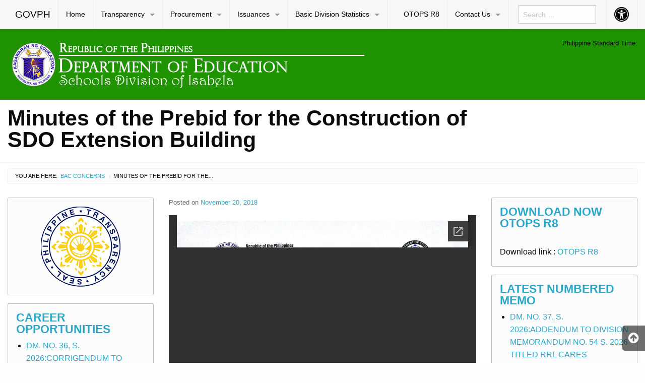

--- FILE ---
content_type: text/html; charset=UTF-8
request_url: https://deped-isabela.com.ph/2018/11/20/minutes-of-the-prebid-for-the-construction-of-sdo-extension-building/
body_size: 85883
content:

<!DOCTYPE html>
<html lang="en-US" class="no-js">
<head>
	<meta charset="UTF-8">
	<meta name="viewport" content="width=device-width, initial-scale=1">
	<title>Minutes of the Prebid for the Construction of SDO Extension Building | DepED Isabela</title>
	<link rel="profile" href="http://gmpg.org/xfn/11">
		<link rel="icon" href="https://deped-isabela.com.ph/wp-content/themes/gwt-wordpress-25.1/favicon.ico">
	<meta name='robots' content='max-image-preview:large' />
<meta name="dlm-version" content="5.0.9"><link rel="alternate" type="application/rss+xml" title="DepED Isabela &raquo; Feed" href="https://deped-isabela.com.ph/feed/" />
<link rel="alternate" type="application/rss+xml" title="DepED Isabela &raquo; Comments Feed" href="https://deped-isabela.com.ph/comments/feed/" />
<script type="text/javascript">
/* <![CDATA[ */
window._wpemojiSettings = {"baseUrl":"https:\/\/s.w.org\/images\/core\/emoji\/15.0.3\/72x72\/","ext":".png","svgUrl":"https:\/\/s.w.org\/images\/core\/emoji\/15.0.3\/svg\/","svgExt":".svg","source":{"concatemoji":"https:\/\/deped-isabela.com.ph\/wp-includes\/js\/wp-emoji-release.min.js?ver=6.6.4"}};
/*! This file is auto-generated */
!function(i,n){var o,s,e;function c(e){try{var t={supportTests:e,timestamp:(new Date).valueOf()};sessionStorage.setItem(o,JSON.stringify(t))}catch(e){}}function p(e,t,n){e.clearRect(0,0,e.canvas.width,e.canvas.height),e.fillText(t,0,0);var t=new Uint32Array(e.getImageData(0,0,e.canvas.width,e.canvas.height).data),r=(e.clearRect(0,0,e.canvas.width,e.canvas.height),e.fillText(n,0,0),new Uint32Array(e.getImageData(0,0,e.canvas.width,e.canvas.height).data));return t.every(function(e,t){return e===r[t]})}function u(e,t,n){switch(t){case"flag":return n(e,"\ud83c\udff3\ufe0f\u200d\u26a7\ufe0f","\ud83c\udff3\ufe0f\u200b\u26a7\ufe0f")?!1:!n(e,"\ud83c\uddfa\ud83c\uddf3","\ud83c\uddfa\u200b\ud83c\uddf3")&&!n(e,"\ud83c\udff4\udb40\udc67\udb40\udc62\udb40\udc65\udb40\udc6e\udb40\udc67\udb40\udc7f","\ud83c\udff4\u200b\udb40\udc67\u200b\udb40\udc62\u200b\udb40\udc65\u200b\udb40\udc6e\u200b\udb40\udc67\u200b\udb40\udc7f");case"emoji":return!n(e,"\ud83d\udc26\u200d\u2b1b","\ud83d\udc26\u200b\u2b1b")}return!1}function f(e,t,n){var r="undefined"!=typeof WorkerGlobalScope&&self instanceof WorkerGlobalScope?new OffscreenCanvas(300,150):i.createElement("canvas"),a=r.getContext("2d",{willReadFrequently:!0}),o=(a.textBaseline="top",a.font="600 32px Arial",{});return e.forEach(function(e){o[e]=t(a,e,n)}),o}function t(e){var t=i.createElement("script");t.src=e,t.defer=!0,i.head.appendChild(t)}"undefined"!=typeof Promise&&(o="wpEmojiSettingsSupports",s=["flag","emoji"],n.supports={everything:!0,everythingExceptFlag:!0},e=new Promise(function(e){i.addEventListener("DOMContentLoaded",e,{once:!0})}),new Promise(function(t){var n=function(){try{var e=JSON.parse(sessionStorage.getItem(o));if("object"==typeof e&&"number"==typeof e.timestamp&&(new Date).valueOf()<e.timestamp+604800&&"object"==typeof e.supportTests)return e.supportTests}catch(e){}return null}();if(!n){if("undefined"!=typeof Worker&&"undefined"!=typeof OffscreenCanvas&&"undefined"!=typeof URL&&URL.createObjectURL&&"undefined"!=typeof Blob)try{var e="postMessage("+f.toString()+"("+[JSON.stringify(s),u.toString(),p.toString()].join(",")+"));",r=new Blob([e],{type:"text/javascript"}),a=new Worker(URL.createObjectURL(r),{name:"wpTestEmojiSupports"});return void(a.onmessage=function(e){c(n=e.data),a.terminate(),t(n)})}catch(e){}c(n=f(s,u,p))}t(n)}).then(function(e){for(var t in e)n.supports[t]=e[t],n.supports.everything=n.supports.everything&&n.supports[t],"flag"!==t&&(n.supports.everythingExceptFlag=n.supports.everythingExceptFlag&&n.supports[t]);n.supports.everythingExceptFlag=n.supports.everythingExceptFlag&&!n.supports.flag,n.DOMReady=!1,n.readyCallback=function(){n.DOMReady=!0}}).then(function(){return e}).then(function(){var e;n.supports.everything||(n.readyCallback(),(e=n.source||{}).concatemoji?t(e.concatemoji):e.wpemoji&&e.twemoji&&(t(e.twemoji),t(e.wpemoji)))}))}((window,document),window._wpemojiSettings);
/* ]]> */
</script>
<style id='wp-emoji-styles-inline-css' type='text/css'>

	img.wp-smiley, img.emoji {
		display: inline !important;
		border: none !important;
		box-shadow: none !important;
		height: 1em !important;
		width: 1em !important;
		margin: 0 0.07em !important;
		vertical-align: -0.1em !important;
		background: none !important;
		padding: 0 !important;
	}
</style>
<link rel='stylesheet' id='wp-block-library-css' href='https://deped-isabela.com.ph/wp-includes/css/dist/block-library/style.min.css?ver=6.6.4' type='text/css' media='all' />
<link rel='stylesheet' id='awsm-ead-public-css' href='https://deped-isabela.com.ph/wp-content/plugins/embed-any-document/css/embed-public.min.css?ver=2.7.4' type='text/css' media='all' />
<link rel='stylesheet' id='gdm-gutenberg-block-backend-js-css' href='https://deped-isabela.com.ph/wp-content/plugins/google-drive-embedder/css/gdm-blocks.css?ver=6.6.4' type='text/css' media='all' />
<style id='classic-theme-styles-inline-css' type='text/css'>
/*! This file is auto-generated */
.wp-block-button__link{color:#fff;background-color:#32373c;border-radius:9999px;box-shadow:none;text-decoration:none;padding:calc(.667em + 2px) calc(1.333em + 2px);font-size:1.125em}.wp-block-file__button{background:#32373c;color:#fff;text-decoration:none}
</style>
<style id='global-styles-inline-css' type='text/css'>
:root{--wp--preset--aspect-ratio--square: 1;--wp--preset--aspect-ratio--4-3: 4/3;--wp--preset--aspect-ratio--3-4: 3/4;--wp--preset--aspect-ratio--3-2: 3/2;--wp--preset--aspect-ratio--2-3: 2/3;--wp--preset--aspect-ratio--16-9: 16/9;--wp--preset--aspect-ratio--9-16: 9/16;--wp--preset--color--black: #000000;--wp--preset--color--cyan-bluish-gray: #abb8c3;--wp--preset--color--white: #ffffff;--wp--preset--color--pale-pink: #f78da7;--wp--preset--color--vivid-red: #cf2e2e;--wp--preset--color--luminous-vivid-orange: #ff6900;--wp--preset--color--luminous-vivid-amber: #fcb900;--wp--preset--color--light-green-cyan: #7bdcb5;--wp--preset--color--vivid-green-cyan: #00d084;--wp--preset--color--pale-cyan-blue: #8ed1fc;--wp--preset--color--vivid-cyan-blue: #0693e3;--wp--preset--color--vivid-purple: #9b51e0;--wp--preset--gradient--vivid-cyan-blue-to-vivid-purple: linear-gradient(135deg,rgba(6,147,227,1) 0%,rgb(155,81,224) 100%);--wp--preset--gradient--light-green-cyan-to-vivid-green-cyan: linear-gradient(135deg,rgb(122,220,180) 0%,rgb(0,208,130) 100%);--wp--preset--gradient--luminous-vivid-amber-to-luminous-vivid-orange: linear-gradient(135deg,rgba(252,185,0,1) 0%,rgba(255,105,0,1) 100%);--wp--preset--gradient--luminous-vivid-orange-to-vivid-red: linear-gradient(135deg,rgba(255,105,0,1) 0%,rgb(207,46,46) 100%);--wp--preset--gradient--very-light-gray-to-cyan-bluish-gray: linear-gradient(135deg,rgb(238,238,238) 0%,rgb(169,184,195) 100%);--wp--preset--gradient--cool-to-warm-spectrum: linear-gradient(135deg,rgb(74,234,220) 0%,rgb(151,120,209) 20%,rgb(207,42,186) 40%,rgb(238,44,130) 60%,rgb(251,105,98) 80%,rgb(254,248,76) 100%);--wp--preset--gradient--blush-light-purple: linear-gradient(135deg,rgb(255,206,236) 0%,rgb(152,150,240) 100%);--wp--preset--gradient--blush-bordeaux: linear-gradient(135deg,rgb(254,205,165) 0%,rgb(254,45,45) 50%,rgb(107,0,62) 100%);--wp--preset--gradient--luminous-dusk: linear-gradient(135deg,rgb(255,203,112) 0%,rgb(199,81,192) 50%,rgb(65,88,208) 100%);--wp--preset--gradient--pale-ocean: linear-gradient(135deg,rgb(255,245,203) 0%,rgb(182,227,212) 50%,rgb(51,167,181) 100%);--wp--preset--gradient--electric-grass: linear-gradient(135deg,rgb(202,248,128) 0%,rgb(113,206,126) 100%);--wp--preset--gradient--midnight: linear-gradient(135deg,rgb(2,3,129) 0%,rgb(40,116,252) 100%);--wp--preset--font-size--small: 13px;--wp--preset--font-size--medium: 20px;--wp--preset--font-size--large: 36px;--wp--preset--font-size--x-large: 42px;--wp--preset--spacing--20: 0.44rem;--wp--preset--spacing--30: 0.67rem;--wp--preset--spacing--40: 1rem;--wp--preset--spacing--50: 1.5rem;--wp--preset--spacing--60: 2.25rem;--wp--preset--spacing--70: 3.38rem;--wp--preset--spacing--80: 5.06rem;--wp--preset--shadow--natural: 6px 6px 9px rgba(0, 0, 0, 0.2);--wp--preset--shadow--deep: 12px 12px 50px rgba(0, 0, 0, 0.4);--wp--preset--shadow--sharp: 6px 6px 0px rgba(0, 0, 0, 0.2);--wp--preset--shadow--outlined: 6px 6px 0px -3px rgba(255, 255, 255, 1), 6px 6px rgba(0, 0, 0, 1);--wp--preset--shadow--crisp: 6px 6px 0px rgba(0, 0, 0, 1);}:where(.is-layout-flex){gap: 0.5em;}:where(.is-layout-grid){gap: 0.5em;}body .is-layout-flex{display: flex;}.is-layout-flex{flex-wrap: wrap;align-items: center;}.is-layout-flex > :is(*, div){margin: 0;}body .is-layout-grid{display: grid;}.is-layout-grid > :is(*, div){margin: 0;}:where(.wp-block-columns.is-layout-flex){gap: 2em;}:where(.wp-block-columns.is-layout-grid){gap: 2em;}:where(.wp-block-post-template.is-layout-flex){gap: 1.25em;}:where(.wp-block-post-template.is-layout-grid){gap: 1.25em;}.has-black-color{color: var(--wp--preset--color--black) !important;}.has-cyan-bluish-gray-color{color: var(--wp--preset--color--cyan-bluish-gray) !important;}.has-white-color{color: var(--wp--preset--color--white) !important;}.has-pale-pink-color{color: var(--wp--preset--color--pale-pink) !important;}.has-vivid-red-color{color: var(--wp--preset--color--vivid-red) !important;}.has-luminous-vivid-orange-color{color: var(--wp--preset--color--luminous-vivid-orange) !important;}.has-luminous-vivid-amber-color{color: var(--wp--preset--color--luminous-vivid-amber) !important;}.has-light-green-cyan-color{color: var(--wp--preset--color--light-green-cyan) !important;}.has-vivid-green-cyan-color{color: var(--wp--preset--color--vivid-green-cyan) !important;}.has-pale-cyan-blue-color{color: var(--wp--preset--color--pale-cyan-blue) !important;}.has-vivid-cyan-blue-color{color: var(--wp--preset--color--vivid-cyan-blue) !important;}.has-vivid-purple-color{color: var(--wp--preset--color--vivid-purple) !important;}.has-black-background-color{background-color: var(--wp--preset--color--black) !important;}.has-cyan-bluish-gray-background-color{background-color: var(--wp--preset--color--cyan-bluish-gray) !important;}.has-white-background-color{background-color: var(--wp--preset--color--white) !important;}.has-pale-pink-background-color{background-color: var(--wp--preset--color--pale-pink) !important;}.has-vivid-red-background-color{background-color: var(--wp--preset--color--vivid-red) !important;}.has-luminous-vivid-orange-background-color{background-color: var(--wp--preset--color--luminous-vivid-orange) !important;}.has-luminous-vivid-amber-background-color{background-color: var(--wp--preset--color--luminous-vivid-amber) !important;}.has-light-green-cyan-background-color{background-color: var(--wp--preset--color--light-green-cyan) !important;}.has-vivid-green-cyan-background-color{background-color: var(--wp--preset--color--vivid-green-cyan) !important;}.has-pale-cyan-blue-background-color{background-color: var(--wp--preset--color--pale-cyan-blue) !important;}.has-vivid-cyan-blue-background-color{background-color: var(--wp--preset--color--vivid-cyan-blue) !important;}.has-vivid-purple-background-color{background-color: var(--wp--preset--color--vivid-purple) !important;}.has-black-border-color{border-color: var(--wp--preset--color--black) !important;}.has-cyan-bluish-gray-border-color{border-color: var(--wp--preset--color--cyan-bluish-gray) !important;}.has-white-border-color{border-color: var(--wp--preset--color--white) !important;}.has-pale-pink-border-color{border-color: var(--wp--preset--color--pale-pink) !important;}.has-vivid-red-border-color{border-color: var(--wp--preset--color--vivid-red) !important;}.has-luminous-vivid-orange-border-color{border-color: var(--wp--preset--color--luminous-vivid-orange) !important;}.has-luminous-vivid-amber-border-color{border-color: var(--wp--preset--color--luminous-vivid-amber) !important;}.has-light-green-cyan-border-color{border-color: var(--wp--preset--color--light-green-cyan) !important;}.has-vivid-green-cyan-border-color{border-color: var(--wp--preset--color--vivid-green-cyan) !important;}.has-pale-cyan-blue-border-color{border-color: var(--wp--preset--color--pale-cyan-blue) !important;}.has-vivid-cyan-blue-border-color{border-color: var(--wp--preset--color--vivid-cyan-blue) !important;}.has-vivid-purple-border-color{border-color: var(--wp--preset--color--vivid-purple) !important;}.has-vivid-cyan-blue-to-vivid-purple-gradient-background{background: var(--wp--preset--gradient--vivid-cyan-blue-to-vivid-purple) !important;}.has-light-green-cyan-to-vivid-green-cyan-gradient-background{background: var(--wp--preset--gradient--light-green-cyan-to-vivid-green-cyan) !important;}.has-luminous-vivid-amber-to-luminous-vivid-orange-gradient-background{background: var(--wp--preset--gradient--luminous-vivid-amber-to-luminous-vivid-orange) !important;}.has-luminous-vivid-orange-to-vivid-red-gradient-background{background: var(--wp--preset--gradient--luminous-vivid-orange-to-vivid-red) !important;}.has-very-light-gray-to-cyan-bluish-gray-gradient-background{background: var(--wp--preset--gradient--very-light-gray-to-cyan-bluish-gray) !important;}.has-cool-to-warm-spectrum-gradient-background{background: var(--wp--preset--gradient--cool-to-warm-spectrum) !important;}.has-blush-light-purple-gradient-background{background: var(--wp--preset--gradient--blush-light-purple) !important;}.has-blush-bordeaux-gradient-background{background: var(--wp--preset--gradient--blush-bordeaux) !important;}.has-luminous-dusk-gradient-background{background: var(--wp--preset--gradient--luminous-dusk) !important;}.has-pale-ocean-gradient-background{background: var(--wp--preset--gradient--pale-ocean) !important;}.has-electric-grass-gradient-background{background: var(--wp--preset--gradient--electric-grass) !important;}.has-midnight-gradient-background{background: var(--wp--preset--gradient--midnight) !important;}.has-small-font-size{font-size: var(--wp--preset--font-size--small) !important;}.has-medium-font-size{font-size: var(--wp--preset--font-size--medium) !important;}.has-large-font-size{font-size: var(--wp--preset--font-size--large) !important;}.has-x-large-font-size{font-size: var(--wp--preset--font-size--x-large) !important;}
:where(.wp-block-post-template.is-layout-flex){gap: 1.25em;}:where(.wp-block-post-template.is-layout-grid){gap: 1.25em;}
:where(.wp-block-columns.is-layout-flex){gap: 2em;}:where(.wp-block-columns.is-layout-grid){gap: 2em;}
:root :where(.wp-block-pullquote){font-size: 1.5em;line-height: 1.6;}
</style>
<link rel='stylesheet' id='gwt_wp-foundation-css' href='https://deped-isabela.com.ph/wp-content/themes/gwt-wordpress-25.1/foundation/css/foundation.min.css?ver=20160530' type='text/css' media='all' />
<link rel='stylesheet' id='gwt_wp-fontawesome-css' href='https://deped-isabela.com.ph/wp-content/themes/gwt-wordpress-25.1/css/font-awesome.min.css?ver=20160530' type='text/css' media='all' />
<link rel='stylesheet' id='genericons-css' href='https://deped-isabela.com.ph/wp-content/themes/gwt-wordpress-25.1/genericons/genericons.css?ver=3.4.1' type='text/css' media='all' />
<link rel='stylesheet' id='gwt_wp-style-css' href='https://deped-isabela.com.ph/wp-content/themes/gwt-wordpress-25.1/theme.css?ver=20160530' type='text/css' media='all' />
<link rel='stylesheet' id='gwt_wp-user-style-css' href='https://deped-isabela.com.ph/wp-content/themes/gwt-wordpress-25.1/style.css?ver=20160530' type='text/css' media='all' />
<script type="text/javascript" src="https://deped-isabela.com.ph/wp-includes/js/jquery/jquery.min.js?ver=3.7.1" id="jquery-core-js"></script>
<script type="text/javascript" src="https://deped-isabela.com.ph/wp-includes/js/jquery/jquery-migrate.min.js?ver=3.4.1" id="jquery-migrate-js"></script>
<script type="text/javascript" src="https://deped-isabela.com.ph/wp-content/themes/gwt-wordpress-25.1/foundation/js/vendor/jquery.js?ver=20160530" id="gwt_wp-jquery-js"></script>
<script type="text/javascript" src="https://deped-isabela.com.ph/wp-content/themes/gwt-wordpress-25.1/foundation/js/vendor/foundation.min.js?ver=20160530" id="gwt_wp-foundation-js"></script>
<link rel="https://api.w.org/" href="https://deped-isabela.com.ph/wp-json/" /><link rel="alternate" title="JSON" type="application/json" href="https://deped-isabela.com.ph/wp-json/wp/v2/posts/1557" /><link rel="EditURI" type="application/rsd+xml" title="RSD" href="https://deped-isabela.com.ph/xmlrpc.php?rsd" />
<meta name="generator" content="WordPress 6.6.4" />
<link rel="canonical" href="https://deped-isabela.com.ph/2018/11/20/minutes-of-the-prebid-for-the-construction-of-sdo-extension-building/" />
<link rel='shortlink' href='https://deped-isabela.com.ph/?p=1557' />
<link rel="alternate" title="oEmbed (JSON)" type="application/json+oembed" href="https://deped-isabela.com.ph/wp-json/oembed/1.0/embed?url=https%3A%2F%2Fdeped-isabela.com.ph%2F2018%2F11%2F20%2Fminutes-of-the-prebid-for-the-construction-of-sdo-extension-building%2F" />
<link rel="alternate" title="oEmbed (XML)" type="text/xml+oembed" href="https://deped-isabela.com.ph/wp-json/oembed/1.0/embed?url=https%3A%2F%2Fdeped-isabela.com.ph%2F2018%2F11%2F20%2Fminutes-of-the-prebid-for-the-construction-of-sdo-extension-building%2F&#038;format=xml" />

	<style >
		.container-main a, .container-main a:active, .container-main a:visited, 
		.anchor a, .anchor a:active, .anchor a:visited {
					}
		
		.container-main a:focus, .container-main a:hover, 
		.anchor a:focus, .anchor a:hover {
					}
		div .container-masthead {
			background-color:#209300;		}
		h1.logo a {
			color:#000;		}
		div.container-banner {
			padding: 0;border-top: none;		}
		.banner-content, .orbit .orbit-bullets {
			display: none;		}
		#pst-container {
					}
		#panel-top {
					}
		#panel-bottom {
					}
		#sidebar-left .widget, #sidebar-right .widget, .callout.secondary {
			border:0px solidborder-radius:0px ;		}
		.container-main .entry-title a {
					}
		.container-banner .entry-title {
					}
		#footer {
					}
	</style>
	<script type="text/javascript" language="javascript">
		var template_directory = 'https://deped-isabela.com.ph/wp-content/themes/gwt-wordpress-25.1';
	</script>
</head>

<body class="post-template-default single single-post postid-1557 single-format-standard group-blog">

<div id="accessibility-shortcuts">
	<ul>
		<li><a href="#" class="skips toggle-statement" title="Toggle Accessibility Statement" accesskey="0" data-toggle="a11y-modal">Toggle Accessibility Statement</a></li>
				<li><a href="https://deped-isabela.com.ph/" accesskey="h">Home</a></li>
														<li><a href="#main-content" accesskey="R">Skip to Main Content</a></li>
						<li><a href="#gwt-standard-footer" accesskey="M">Sitemap</a></li>
			</ul>
</div>

<div id="a11y-modal" class="reveal large" title="Accessibility Statement" data-reveal>
	<textarea rows="21" class="statement-textarea" readonly>
This website adopts the Web Content Accessibility Guidelines (WCAG 2.0) as the accessibility standard for all its related web development and services. WCAG 2.0 is also an international standard, ISO 40500. This certifies it as a stable and referenceable technical standard. 

WCAG 2.0 contains 12 guidelines organized under 4 principles: Perceivable, Operable, Understandable, and Robust (POUR for short). There are testable success criteria for each guideline. Compliance to these criteria is measured in three levels: A, AA, or AAA. A guide to understanding and implementing Web Content Accessibility Guidelines 2.0 is available at: https://www.w3.org/TR/UNDERSTANDING-WCAG20/

Accessibility Features

Shortcut Keys Combination Activation Combination keys used for each browser.

	Chrome for Linux press (Alt+Shift+shortcut_key) 
	Chrome for Windows press (Alt+shortcut_key) 
	For Firefox press (Alt+Shift+shortcut_key) 
	For Internet Explorer press (Alt+Shift+shortcut_key) then press (enter)
	On Mac OS press (Ctrl+Opt+shortcut_key)

	Accessibility Statement (Combination + 0): Statement page that will show the available accessibility keys. 
	Home Page (Combination + H): Accessibility key for redirecting to homepage. 
	Main Content (Combination + R): Shortcut for viewing the content section of the current page. 
	FAQ (Combination + Q): Shortcut for FAQ page. 
	Contact (Combination + C): Shortcut for contact page or form inquiries. 
	Feedback (Combination + K): Shortcut for feedback page. 
	Site Map (Combination + M): Shortcut for site map (footer agency) section of the page. 
	Search (Combination + S): Shortcut for search page. 

Press esc, or click the close the button to close this dialog box.
	</textarea>
	<button class="close-button" data-close aria-label="Close modal" type="button">
		<span aria-hidden="true">&times;</span>
	</button>
</div>

<div class="off-canvas-wrapper">
	<div class="off-canvas-wrapper-inner" data-off-canvas-wrapper>

		<!-- off-canvas title bar for 'small' screen -->
		<div id="off-canvas-container" class="title-bar columns hide-for-large" data-responsive-toggle="main-nav" data-hide-for="large">
			<div class="title-bar-right">
				<span class="title-bar-title">Menu</span>
				<button class="menu-icon" type="button" data-open="offCanvasRight"></button>
			</div>
			<div class="title-bar-left">
				<span class="title-bar-title name"><a href="http://www.gov.ph">GOVPH</a></span>
			</div>
		</div>

		<!-- off-canvas right menu -->
		<nav id="offCanvasRight" class="off-canvas position-right hide-for-large" data-off-canvas data-position="right">
			<div class="list-item" >
					<form role="search" method="get" class="search-form" action="https://deped-isabela.com.ph/">
						<input type="search" class="search-field" placeholder="Search &hellip;" value="" name="s" title="Search for:">
					</form>
</div>
			<ul class="vertical menu" data-drilldown data-parent-link="true">
									<li id="menu-item-18" class="menu-item menu-item-type-custom menu-item-object-custom menu-item-home menu-item-18"><a href="https://deped-isabela.com.ph">Home</a>					</li>
					<li id="menu-item-232" class="menu-item menu-item-type-post_type menu-item-object-page menu-item-has-children menu-item-232"><a href="https://deped-isabela.com.ph/transparency/">Transparency</a>
					<ul class="vertical menu">
						<li id="menu-item-233" class="menu-item menu-item-type-post_type menu-item-object-page menu-item-has-children menu-item-233"><a href="https://deped-isabela.com.ph/transparency/about-sdo-isabela/">About SDO Isabela</a>
						<ul class="vertical menu">
							<li id="menu-item-236" class="menu-item menu-item-type-post_type menu-item-object-page menu-item-236"><a href="https://deped-isabela.com.ph/transparency/about-sdo-isabela/mission-vision-mandate-core-values/">Mission, Vision, Mandate &#038; Core Values</a>							</li>
							<li id="menu-item-11352" class="menu-item menu-item-type-post_type menu-item-object-page menu-item-11352"><a href="https://deped-isabela.com.ph/citizens-charter-handbook2023-1st-edition/">Citizen’s Charter Handbook 2023 (1st Edition)</a>							</li>
							<li id="menu-item-234" class="menu-item menu-item-type-post_type menu-item-object-page menu-item-home menu-item-234"><a href="https://deped-isabela.com.ph/transparency/about-sdo-isabela/history/">History</a>							</li>
							<li id="menu-item-235" class="menu-item menu-item-type-post_type menu-item-object-page menu-item-235"><a href="https://deped-isabela.com.ph/transparency/about-sdo-isabela/isabela-hymn/">Isabela Hymn</a>							</li>
							<li id="menu-item-237" class="menu-item menu-item-type-post_type menu-item-object-page menu-item-237"><a href="https://deped-isabela.com.ph/transparency/about-sdo-isabela/organizational-chart/">Organizational Chart</a>							</li>

						</ul>
						</li>
						<li id="menu-item-11818" class="menu-item menu-item-type-custom menu-item-object-custom menu-item-home menu-item-has-children menu-item-11818"><a href="https://deped-isabela.com.ph/#">Programs and Projects</a>
						<ul class="vertical menu">
							<li id="menu-item-11817" class="menu-item menu-item-type-custom menu-item-object-custom menu-item-11817"><a href="https://sites.google.com/deped.gov.ph/sdoisabelaresearchportal">Saringit: SDO Isabela&#8217;s Journal of Educational Research</a>							</li>
							<li id="menu-item-11843" class="menu-item menu-item-type-custom menu-item-object-custom menu-item-11843"><a href="https://sites.google.com/deped.gov.ph/isabela-lrms-portal/">SDO Isabela LRMS Portal</a>							</li>

						</ul>
						</li>
						<li id="menu-item-454" class="menu-item menu-item-type-custom menu-item-object-custom menu-item-454"><a href="https://deped-isabela.com.ph/category/issuances/career-opportunities/">Careers</a>						</li>

					</ul>
					</li>
					<li id="menu-item-6694" class="menu-item menu-item-type-custom menu-item-object-custom menu-item-has-children menu-item-6694"><a href="https://deped-isabela.com.ph/category/issuances/bac-concerns/">Procurement</a>
					<ul class="vertical menu">
						<li id="menu-item-6697" class="menu-item menu-item-type-custom menu-item-object-custom menu-item-6697"><a href="https://deped-isabela.com.ph/category/issuances/bac-concerns/">BAC Concerns</a>						</li>
						<li id="menu-item-6698" class="menu-item menu-item-type-custom menu-item-object-custom menu-item-6698"><a href="https://www.philgeps.gov.ph/">PhilGEPS</a>						</li>

					</ul>
					</li>
					<li id="menu-item-244" class="menu-item menu-item-type-post_type menu-item-object-page menu-item-has-children menu-item-244"><a href="https://deped-isabela.com.ph/issuances/">Issuances</a>
					<ul class="vertical menu">
						<li id="menu-item-448" class="menu-item menu-item-type-custom menu-item-object-custom menu-item-448"><a href="https://deped-isabela.com.ph/category/issuances/division-order/">Division Order</a>						</li>
						<li id="menu-item-442" class="menu-item menu-item-type-custom menu-item-object-custom menu-item-442"><a href="https://deped-isabela.com.ph/category/issuances/division-memorandum/">Division Memorandum</a>						</li>
						<li id="menu-item-444" class="menu-item menu-item-type-custom menu-item-object-custom menu-item-444"><a href="https://deped-isabela.com.ph/category/issuances/memorandum-with-limited-application/">Memorandum with Limited Application</a>						</li>
						<li id="menu-item-450" class="menu-item menu-item-type-custom menu-item-object-custom menu-item-450"><a href="https://deped-isabela.com.ph/category/issuances/division-bulletins/">Division Bulletin</a>						</li>
						<li id="menu-item-2500" class="menu-item menu-item-type-taxonomy menu-item-object-category menu-item-2500"><a href="https://deped-isabela.com.ph/category/issuances/division-presentations/">Division Presentations</a>						</li>
						<li id="menu-item-449" class="menu-item menu-item-type-custom menu-item-object-custom menu-item-449"><a href="https://deped-isabela.com.ph/category/issuances/division-press-releases/">Press Releases</a>						</li>
						<li id="menu-item-446" class="menu-item menu-item-type-custom menu-item-object-custom menu-item-446"><a href="https://deped-isabela.com.ph/category/issuances/division-advisories/">Advisories</a>						</li>
						<li id="menu-item-6815" class="menu-item menu-item-type-taxonomy menu-item-object-category menu-item-6815"><a href="https://deped-isabela.com.ph/category/issuances/notice-of-appointment-issued/">Notice of Appointment Issued</a>						</li>
						<li id="menu-item-453" class="menu-item menu-item-type-custom menu-item-object-custom menu-item-453"><a href="https://deped-isabela.com.ph/category/issuances/division-endorsements/">Endorsements</a>						</li>
						<li id="menu-item-379" class="menu-item menu-item-type-post_type menu-item-object-page menu-item-379"><a href="https://deped-isabela.com.ph/forms/">Forms</a>						</li>
						<li id="menu-item-1548" class="menu-item menu-item-type-custom menu-item-object-custom menu-item-has-children menu-item-1548"><a href="https://deped-isabela.com.ph/category/issuances/bac-concerns/">Procurement</a>
						<ul class="vertical menu">
							<li id="menu-item-6696" class="menu-item menu-item-type-custom menu-item-object-custom menu-item-6696"><a href="https://deped-isabela.com.ph/category/issuances/bac-concerns/">BAC Concerns</a>							</li>
							<li id="menu-item-6695" class="menu-item menu-item-type-custom menu-item-object-custom menu-item-6695"><a href="https://www.philgeps.gov.ph/">PhilGEPS</a>							</li>

						</ul>
						</li>
						<li id="menu-item-465" class="menu-item menu-item-type-custom menu-item-object-custom menu-item-has-children menu-item-465"><a href="http://http://www.deped.gov.ph">DepEd Central Office</a>
						<ul class="vertical menu">
							<li id="menu-item-461" class="menu-item menu-item-type-custom menu-item-object-custom menu-item-461"><a href="http://www.deped.gov.ph/orders">DepEd Orders</a>							</li>
							<li id="menu-item-462" class="menu-item menu-item-type-custom menu-item-object-custom menu-item-462"><a href="http://www.deped.gov.ph/memos">DepEd Memoranda</a>							</li>
							<li id="menu-item-463" class="menu-item menu-item-type-custom menu-item-object-custom menu-item-463"><a href="http://www.deped.gov.ph/advisories">DepEd Advisories</a>							</li>

						</ul>
						</li>
						<li id="menu-item-467" class="menu-item menu-item-type-custom menu-item-object-custom menu-item-has-children menu-item-467"><a href="http://region2.deped.gov.ph">DepEd Regional Office No. 02</a>
						<ul class="vertical menu">
							<li id="menu-item-468" class="menu-item menu-item-type-custom menu-item-object-custom menu-item-468"><a href="http://region2.deped.gov.ph/category/memorandum/">Regional Memoranda</a>							</li>
							<li id="menu-item-469" class="menu-item menu-item-type-custom menu-item-object-custom menu-item-469"><a href="http://region2.deped.gov.ph/category/advisories/">Regional Advisories</a>							</li>
							<li id="menu-item-471" class="menu-item menu-item-type-custom menu-item-object-custom menu-item-471"><a href="http://region2.deped.gov.ph/category/order/">Regional Orders</a>							</li>
							<li id="menu-item-472" class="menu-item menu-item-type-custom menu-item-object-custom menu-item-472"><a href="http://region2.deped.gov.ph/category/press-release/">Regional Press Releases</a>							</li>
							<li id="menu-item-470" class="menu-item menu-item-type-custom menu-item-object-custom menu-item-470"><a href="http://region2.deped.gov.ph/category/unumbered-memo/">Regional Unnumbered Memo</a>							</li>

						</ul>
						</li>
						<li id="menu-item-5766" class="menu-item menu-item-type-custom menu-item-object-custom menu-item-5766"><a href="https://deped-isabela.com.ph/2020/09/25/2020-2021-rqa-passers/">2020-2021 RQA Passers</a>						</li>

					</ul>
					</li>
					<li id="menu-item-10204" class="menu-item menu-item-type-post_type menu-item-object-page menu-item-has-children menu-item-10204"><a href="https://deped-isabela.com.ph/basic-division-statistics/">Basic Division Statistics</a>
					<ul class="vertical menu">
						<li id="menu-item-10203" class="menu-item menu-item-type-post_type menu-item-object-page menu-item-10203"><a href="https://deped-isabela.com.ph/key-performance-indicators/">Key Performance Indicators</a>						</li>
						<li id="menu-item-10202" class="menu-item menu-item-type-post_type menu-item-object-page menu-item-10202"><a href="https://deped-isabela.com.ph/on-school/">On School</a>						</li>
						<li id="menu-item-10201" class="menu-item menu-item-type-post_type menu-item-object-page menu-item-10201"><a href="https://deped-isabela.com.ph/on-learner/">On Learner</a>						</li>
						<li id="menu-item-10200" class="menu-item menu-item-type-post_type menu-item-object-page menu-item-10200"><a href="https://deped-isabela.com.ph/on-personnel/">On Personnel</a>						</li>
						<li id="menu-item-10199" class="menu-item menu-item-type-post_type menu-item-object-page menu-item-10199"><a href="https://deped-isabela.com.ph/on-school-infrastructure/">On School Infrastructure</a>						</li>

					</ul>
					</li>
 
									<li id="menu-item-11694" class="menu-item menu-item-type-custom menu-item-object-custom menu-item-11694"><a href="https://tinyurl.com/otopsr8ms">OTOPS R8</a>					</li>
					<li id="menu-item-204" class="menu-item menu-item-type-custom menu-item-object-custom menu-item-has-children menu-item-204"><a href="https://deped-isabela.com.ph/contact-information/">Contact Us</a>
					<ul class="vertical menu">
						<li id="menu-item-230" class="menu-item menu-item-type-post_type menu-item-object-page menu-item-230"><a href="https://deped-isabela.com.ph/contact-information/">Contact Information</a>						</li>
						<li id="menu-item-231" class="menu-item menu-item-type-post_type menu-item-object-page menu-item-231"><a href="https://deped-isabela.com.ph/contact-information/184-2/">Office Directory</a>						</li>
						<li id="menu-item-12681" class="menu-item menu-item-type-post_type menu-item-object-page menu-item-12681"><a href="https://deped-isabela.com.ph/csm/">Client Satisfaction Measurement (CSM)</a>						</li>

					</ul>
					</li>
								<li id="aux-offmenu" class="list-item">AUXILIARY MENU</li>
											</ul>
		</nav>

		<!-- "main-nav" top-bar menu for 'medium' and up -->
		<div id="main-nav">
			<div class="row">
				<div class="large-12 columns">
					<nav class="top-bar-left">
						<ul class="dropdown menu" data-dropdown-menu>
							<li class="name"><a href="http://www.gov.ph">GOVPH</a></li>
							<li class="menu-item menu-item-type-custom menu-item-object-custom menu-item-home menu-item-18"><a href="https://deped-isabela.com.ph">Home</a></li>
<li class="menu-item menu-item-type-post_type menu-item-object-page menu-item-has-children has-dropdown menu-item-232"><a href="https://deped-isabela.com.ph/transparency/">Transparency</a>
<ul class="dropdown vertical menu">
	<li class="menu-item menu-item-type-post_type menu-item-object-page menu-item-has-children has-dropdown menu-item-233"><a href="https://deped-isabela.com.ph/transparency/about-sdo-isabela/">About SDO Isabela</a>
	<ul class="dropdown vertical menu">
		<li class="menu-item menu-item-type-post_type menu-item-object-page menu-item-236"><a href="https://deped-isabela.com.ph/transparency/about-sdo-isabela/mission-vision-mandate-core-values/">Mission, Vision, Mandate &#038; Core Values</a></li>
		<li class="menu-item menu-item-type-post_type menu-item-object-page menu-item-11352"><a href="https://deped-isabela.com.ph/citizens-charter-handbook2023-1st-edition/">Citizen’s Charter Handbook 2023 (1st Edition)</a></li>
		<li class="menu-item menu-item-type-post_type menu-item-object-page menu-item-home menu-item-234"><a href="https://deped-isabela.com.ph/transparency/about-sdo-isabela/history/">History</a></li>
		<li class="menu-item menu-item-type-post_type menu-item-object-page menu-item-235"><a href="https://deped-isabela.com.ph/transparency/about-sdo-isabela/isabela-hymn/">Isabela Hymn</a></li>
		<li class="menu-item menu-item-type-post_type menu-item-object-page menu-item-237"><a href="https://deped-isabela.com.ph/transparency/about-sdo-isabela/organizational-chart/">Organizational Chart</a></li>
	</ul>
</li>
	<li class="menu-item menu-item-type-custom menu-item-object-custom menu-item-home menu-item-has-children has-dropdown menu-item-11818"><a href="https://deped-isabela.com.ph/#">Programs and Projects</a>
	<ul class="dropdown vertical menu">
		<li class="menu-item menu-item-type-custom menu-item-object-custom menu-item-11817"><a href="https://sites.google.com/deped.gov.ph/sdoisabelaresearchportal">Saringit: SDO Isabela&#8217;s Journal of Educational Research</a></li>
		<li class="menu-item menu-item-type-custom menu-item-object-custom menu-item-11843"><a href="https://sites.google.com/deped.gov.ph/isabela-lrms-portal/">SDO Isabela LRMS Portal</a></li>
	</ul>
</li>
	<li class="menu-item menu-item-type-custom menu-item-object-custom menu-item-454"><a href="https://deped-isabela.com.ph/category/issuances/career-opportunities/">Careers</a></li>
</ul>
</li>
<li class="menu-item menu-item-type-custom menu-item-object-custom menu-item-has-children has-dropdown menu-item-6694"><a href="https://deped-isabela.com.ph/category/issuances/bac-concerns/">Procurement</a>
<ul class="dropdown vertical menu">
	<li class="menu-item menu-item-type-custom menu-item-object-custom menu-item-6697"><a href="https://deped-isabela.com.ph/category/issuances/bac-concerns/">BAC Concerns</a></li>
	<li class="menu-item menu-item-type-custom menu-item-object-custom menu-item-6698"><a href="https://www.philgeps.gov.ph/">PhilGEPS</a></li>
</ul>
</li>
<li class="menu-item menu-item-type-post_type menu-item-object-page menu-item-has-children has-dropdown menu-item-244"><a href="https://deped-isabela.com.ph/issuances/">Issuances</a>
<ul class="dropdown vertical menu">
	<li class="menu-item menu-item-type-custom menu-item-object-custom menu-item-448"><a href="https://deped-isabela.com.ph/category/issuances/division-order/">Division Order</a></li>
	<li class="menu-item menu-item-type-custom menu-item-object-custom menu-item-442"><a href="https://deped-isabela.com.ph/category/issuances/division-memorandum/">Division Memorandum</a></li>
	<li class="menu-item menu-item-type-custom menu-item-object-custom menu-item-444"><a href="https://deped-isabela.com.ph/category/issuances/memorandum-with-limited-application/">Memorandum with Limited Application</a></li>
	<li class="menu-item menu-item-type-custom menu-item-object-custom menu-item-450"><a href="https://deped-isabela.com.ph/category/issuances/division-bulletins/">Division Bulletin</a></li>
	<li class="menu-item menu-item-type-taxonomy menu-item-object-category menu-item-2500"><a href="https://deped-isabela.com.ph/category/issuances/division-presentations/">Division Presentations</a></li>
	<li class="menu-item menu-item-type-custom menu-item-object-custom menu-item-449"><a href="https://deped-isabela.com.ph/category/issuances/division-press-releases/">Press Releases</a></li>
	<li class="menu-item menu-item-type-custom menu-item-object-custom menu-item-446"><a href="https://deped-isabela.com.ph/category/issuances/division-advisories/">Advisories</a></li>
	<li class="menu-item menu-item-type-taxonomy menu-item-object-category menu-item-6815"><a href="https://deped-isabela.com.ph/category/issuances/notice-of-appointment-issued/">Notice of Appointment Issued</a></li>
	<li class="menu-item menu-item-type-custom menu-item-object-custom menu-item-453"><a href="https://deped-isabela.com.ph/category/issuances/division-endorsements/">Endorsements</a></li>
	<li class="menu-item menu-item-type-post_type menu-item-object-page menu-item-379"><a href="https://deped-isabela.com.ph/forms/">Forms</a></li>
	<li class="menu-item menu-item-type-custom menu-item-object-custom menu-item-has-children has-dropdown menu-item-1548"><a href="https://deped-isabela.com.ph/category/issuances/bac-concerns/">Procurement</a>
	<ul class="dropdown vertical menu">
		<li class="menu-item menu-item-type-custom menu-item-object-custom menu-item-6696"><a href="https://deped-isabela.com.ph/category/issuances/bac-concerns/">BAC Concerns</a></li>
		<li class="menu-item menu-item-type-custom menu-item-object-custom menu-item-6695"><a href="https://www.philgeps.gov.ph/">PhilGEPS</a></li>
	</ul>
</li>
	<li class="menu-item menu-item-type-custom menu-item-object-custom menu-item-has-children has-dropdown menu-item-465"><a href="http://http://www.deped.gov.ph">DepEd Central Office</a>
	<ul class="dropdown vertical menu">
		<li class="menu-item menu-item-type-custom menu-item-object-custom menu-item-461"><a href="http://www.deped.gov.ph/orders">DepEd Orders</a></li>
		<li class="menu-item menu-item-type-custom menu-item-object-custom menu-item-462"><a href="http://www.deped.gov.ph/memos">DepEd Memoranda</a></li>
		<li class="menu-item menu-item-type-custom menu-item-object-custom menu-item-463"><a href="http://www.deped.gov.ph/advisories">DepEd Advisories</a></li>
	</ul>
</li>
	<li class="menu-item menu-item-type-custom menu-item-object-custom menu-item-has-children has-dropdown menu-item-467"><a href="http://region2.deped.gov.ph">DepEd Regional Office No. 02</a>
	<ul class="dropdown vertical menu">
		<li class="menu-item menu-item-type-custom menu-item-object-custom menu-item-468"><a href="http://region2.deped.gov.ph/category/memorandum/">Regional Memoranda</a></li>
		<li class="menu-item menu-item-type-custom menu-item-object-custom menu-item-469"><a href="http://region2.deped.gov.ph/category/advisories/">Regional Advisories</a></li>
		<li class="menu-item menu-item-type-custom menu-item-object-custom menu-item-471"><a href="http://region2.deped.gov.ph/category/order/">Regional Orders</a></li>
		<li class="menu-item menu-item-type-custom menu-item-object-custom menu-item-472"><a href="http://region2.deped.gov.ph/category/press-release/">Regional Press Releases</a></li>
		<li class="menu-item menu-item-type-custom menu-item-object-custom menu-item-470"><a href="http://region2.deped.gov.ph/category/unumbered-memo/">Regional Unnumbered Memo</a></li>
	</ul>
</li>
	<li class="menu-item menu-item-type-custom menu-item-object-custom menu-item-5766"><a href="https://deped-isabela.com.ph/2020/09/25/2020-2021-rqa-passers/">2020-2021 RQA Passers</a></li>
</ul>
</li>
<li class="menu-item menu-item-type-post_type menu-item-object-page menu-item-has-children has-dropdown menu-item-10204"><a href="https://deped-isabela.com.ph/basic-division-statistics/">Basic Division Statistics</a>
<ul class="dropdown vertical menu">
	<li class="menu-item menu-item-type-post_type menu-item-object-page menu-item-10203"><a href="https://deped-isabela.com.ph/key-performance-indicators/">Key Performance Indicators</a></li>
	<li class="menu-item menu-item-type-post_type menu-item-object-page menu-item-10202"><a href="https://deped-isabela.com.ph/on-school/">On School</a></li>
	<li class="menu-item menu-item-type-post_type menu-item-object-page menu-item-10201"><a href="https://deped-isabela.com.ph/on-learner/">On Learner</a></li>
	<li class="menu-item menu-item-type-post_type menu-item-object-page menu-item-10200"><a href="https://deped-isabela.com.ph/on-personnel/">On Personnel</a></li>
	<li class="menu-item menu-item-type-post_type menu-item-object-page menu-item-10199"><a href="https://deped-isabela.com.ph/on-school-infrastructure/">On School Infrastructure</a></li>
</ul>
</li>
						</ul>
					</nav>

					<nav class="top-bar-right">
						<ul class="dropdown menu" data-dropdown-menu>
							<li class="menu-item menu-item-type-custom menu-item-object-custom menu-item-11694"><a href="https://tinyurl.com/otopsr8ms">OTOPS R8</a></li>
<li class="menu-item menu-item-type-custom menu-item-object-custom menu-item-has-children has-dropdown menu-item-204"><a href="https://deped-isabela.com.ph/contact-information/">Contact Us</a>
<ul class="dropdown vertical menu">
	<li class="menu-item menu-item-type-post_type menu-item-object-page menu-item-230"><a href="https://deped-isabela.com.ph/contact-information/">Contact Information</a></li>
	<li class="menu-item menu-item-type-post_type menu-item-object-page menu-item-231"><a href="https://deped-isabela.com.ph/contact-information/184-2/">Office Directory</a></li>
	<li class="menu-item menu-item-type-post_type menu-item-object-page menu-item-12681"><a href="https://deped-isabela.com.ph/csm/">Client Satisfaction Measurement (CSM)</a></li>
</ul>
</li>
														<li class="search right">
					<form role="search" method="get" class="search-form" action="https://deped-isabela.com.ph/">
						<input type="search" class="search-field" placeholder="Search &hellip;" value="" name="s" title="Search for:">
					</form>
</li>
														<li>
								<button id="accessibility-button" class="button" type="button">
									<span class="show-for-sr">Accessibility Button</span>
									<i class="fa fa-universal-access fa-2x" aria-hidden="true"></i>
								</button>
								
								<ul class="menu" style="min-width:inherit;">
									<li>
										<a href="#" id="accessibility-statement" title="Accessibility Statement" class="toggle-statement" data-toggle="a11y-modal">
											<span class="show-for-sr">Accessibility Statement</span>
											<i class="fa fa-file-text-o fa-2x"></i>
										</a>
									</li>
									<li>
										<a href="#" id="accessibility-contrast" title="Toggle High Contrast" class="toggle-contrast">
											<span class="show-for-sr">High Contrast</span>
											<i class="fa fa-low-vision fa-2x"></i>
										</a>
									</li>
									<li>
										<a href="#" id="accessibility-skip-content" title="Skip to Content">
											<span class="show-for-sr">Skip to Content</span>
											<i class="fa fa-arrow-circle-o-down fa-2x"></i>
										</a>
									</li>
									<li>
										<a href="#" id="accessibility-skip-footer" title="Skip to Footer">
											<span class="show-for-sr">Skip to Footer</span>
											<i class="fa fa-chevron-down fa-2x"></i>
										</a>
									</li>
								</ul>
							</li>
						</ul>
					</nav>
				</div>
			</div>
		</div>

		<!-- original content goes in this container -->
		<div class="off-canvas-content" data-off-canvas-content>
			
			<!-- masthead -->
			<header class="container-masthead">
				<div class="row">
					<div class="large-9  columns">
						<h1 class="logo"><a href="https://deped-isabela.com.ph/" title="DepED Isabela" rel="home"><img src="https://deped-isabela.com.ph/wp-content/uploads/2017/11/Banner-Website-v2-2.png" /></a></h1>
					</div>

					
											<div class="large-3  columns">
														<div id="text-2" class="ear-content widget anchor widget_text">			<div class="textwidget"><div id="pst-container">
						<div>Philippine Standard Time:</div><div id="pst-time"></div>
					   </div></div>
		</div>						</div>
									</div>
			</header>
			<!-- masthead -->

		
				<!-- banner -->
				<div class="container-banner banner-pads">
																							<div class="row">								<div class="large-9 columns container-main">
									<header>
																					<h1 class="entry-title">Minutes of the Prebid for the Construction of SDO Extension Building</h1>
																			</header>
								</div>
							</div>											
									</div>

				<div id="auxiliary" class="show-for-large">
					<div class="row">
						<div class="small-12 large-12 columns toplayer">
							<nav id="aux-main" class="nomargin show-for-medium-up" data-dropdown-content>
								<ul class="dropdown menu" data-dropdown-menu>
																</ul>
							</nav>
						</div>
					</div>
				</div>


<nav id="breadcrumbs" class="anchor" aria-label="You are here:" role="navigation">
	<div class="row">
		<div class="large-12 columns">
    		<ul class="breadcrumbs"><li>You are here:</li><li><a href="https://deped-isabela.com.ph/category/issuances/bac-concerns/" rel="category tag">BAC Concerns</a><span class="separator"> › </span><li>Minutes of the Prebid for the Construction of SDO Extension Building</li></li></ul>		</div>
	</div>
</nav>

<div id="main-content" class="container-main" role="document">
	<div class="row">
		
		<div id="content" class="large-6 medium-6 large-push-3 medium-push-3 columns" role="main">
			
<article id="post-1557" class="post-1557 post type-post status-publish format-standard hentry category-bac-concerns">
	
	<!-- entry-content -->
	<div class="entry-content">
		<div class="entry-meta">
			<span class="posted-on">Posted on <a href="https://deped-isabela.com.ph/2018/11/20/minutes-of-the-prebid-for-the-construction-of-sdo-extension-building/" title="7:50 am" rel="bookmark"><time class="entry-date published" datetime="2018-11-20T07:50:03+08:00">November 20, 2018 </time></a></span><span class="byline"></span>			<p></p>
		</div>
		<div class="ead-preview"><div class="ead-document" style="position: relative;padding-top: 90%;"><div class="ead-iframe-wrapper"><iframe src="//docs.google.com/viewer?url=https%3A%2F%2Fdeped-isabela.com.ph%2Fwp-content%2Fuploads%2F2018%2F11%2Fminutes-prebid-construction-of-extension-sdo-building.pdf&amp;embedded=true&amp;hl=en" title="Embedded Document" class="ead-iframe" style="width: 100%;height: 100%;border: none;position: absolute;left: 0;top: 0;visibility: hidden;"></iframe></div>			<div class="ead-document-loading" style="width:100%;height:100%;position:absolute;left:0;top:0;z-index:10;">
				<div class="ead-loading-wrap">
					<div class="ead-loading-main">
						<div class="ead-loading">
							<img decoding="async" src="https://deped-isabela.com.ph/wp-content/plugins/embed-any-document/images/loading.svg" width="55" height="55" alt="Loader">
							<span>Loading...</span>
						</div>
					</div>
					<div class="ead-loading-foot">
						<div class="ead-loading-foot-title">
							<img decoding="async" src="https://deped-isabela.com.ph/wp-content/plugins/embed-any-document/images/EAD-logo.svg" alt="EAD Logo" width="36" height="23"/>
							<span>Taking too long?</span>
						</div>
						<p>
							<div class="ead-document-btn ead-reload-btn" role="button">
								<img decoding="async" src="https://deped-isabela.com.ph/wp-content/plugins/embed-any-document/images/reload.svg" alt="Reload" width="12" height="12"/> Reload document							</div>
							<span>|</span>
							<a href="https://deped-isabela.com.ph/wp-content/uploads/2018/11/minutes-prebid-construction-of-extension-sdo-building.pdf" class="ead-document-btn" target="_blank">
								<img loading="lazy" decoding="async" src="https://deped-isabela.com.ph/wp-content/plugins/embed-any-document/images/open.svg" alt="Open" width="12" height="12"/> Open in new tab							</a>
					</div>
				</div>
			</div>
		</div><p class="embed_download"><a href="https://deped-isabela.com.ph/wp-content/uploads/2018/11/minutes-prebid-construction-of-extension-sdo-building.pdf" download >Download [1.28 MB] </a></p></div>
			</div>
	
</article>
		</div><!-- end content -->
		
		<aside id="sidebar-left" class="large-3 medium-3 large-pull-6 medium-pull-6 columns" role="complementary">
		<aside id="text-1" class="widget callout secondary widget_text">			<div class="textwidget"><a href="https://deped-isabela.com.ph/transparency/"><img id="tp-seal" src="https://deped-isabela.com.ph/wp-content/themes/gwt-wordpress-25.1/images/transparency-seal-160x160.png" alt="transparency seal logo" title="Transparency Seal"></a></div>
		</aside><aside id="block-5" class="widget callout secondary widget_block">
<div class="wp-block-columns is-layout-flex wp-container-core-columns-is-layout-1 wp-block-columns-is-layout-flex">
<div class="wp-block-column is-layout-flow wp-block-column-is-layout-flow" style="flex-basis:100%"><div class="widget cat-post-widget"><h2 class="widgettitle"><a href="https://deped-isabela.com.ph/category/issuances/career-opportunities/">Career Opportunities</a></h2><ul id="category-posts--1-internal" class="category-posts-internal">
<li class='cat-post-item'><div><a class="cat-post-title" href="https://deped-isabela.com.ph/2026/01/20/dm-no-36-s-2026corrigendum-to-division-memorandum-no-12-s-2026-re-call-for-submission-of-documents-for-assessment-for-various-positions/" rel="bookmark">DM. NO. 36, S. 2026:CORRIGENDUM TO DIVISION MEMORANDUM NO 12, S. 2026 RE: CALL FOR SUBMISSION OF DOCUMENTS FOR ASSESSMENT FOR VARIOUS POSITIONS</a></div></li><li class='cat-post-item'><div><a class="cat-post-title" href="https://deped-isabela.com.ph/2026/01/07/dm-no-12-s-2026call-for-submission-of-document-for-assessment-for-various-positions/" rel="bookmark">DM. NO. 12, S. 2026:CALL FOR SUBMISSION OF DOCUMENT FOR ASSESSMENT FOR VARIOUS POSITIONS</a></div></li><li class='cat-post-item'><div><a class="cat-post-title" href="https://deped-isabela.com.ph/2026/01/07/dm-no-11-s-2026call-for-submission-of-documents-for-assessment-for-legal-assistant-i-position/" rel="bookmark">DM. NO. 11, S. 2026:CALL FOR SUBMISSION OF DOCUMENTS FOR ASSESSMENT FOR LEGAL ASSISTANT I POSITION</a></div></li><li class='cat-post-item'><div><a class="cat-post-title" href="https://deped-isabela.com.ph/2025/11/28/dm-no-648-s-2025-call-for-submission-of-docoments-for-assessment-for-various-positions/" rel="bookmark">DM. NO. 648, S. 2025: CALL FOR SUBMISSION OF DOCUMENTS FOR ASSESSMENT FOR VARIOUS POSITIONS</a></div></li><li class='cat-post-item'><div><a class="cat-post-title" href="https://deped-isabela.com.ph/2025/09/24/dm-no-477-s-2025-call-for-submission-of-documents-for-assessment-for-various-positions/" rel="bookmark">DM. NO. 477, S. 2025: CALL FOR SUBMISSION OF DOCUMENTS FOR ASSESSMENT FOR VARIOUS POSITIONS</a></div></li></ul>
</div></div>
</div>
</aside><aside id="block-6" class="widget callout secondary widget_block">
<div class="wp-block-columns is-layout-flex wp-container-core-columns-is-layout-2 wp-block-columns-is-layout-flex">
<div class="wp-block-column is-layout-flow wp-block-column-is-layout-flow" style="flex-basis:100%"><div class="widget cat-post-widget"><h2 class="widgettitle"><a href="https://deped-isabela.com.ph/category/issuances/division-press-releases/">Recent Press Release</a></h2><ul id="category-posts--1-internal" class="category-posts-internal">
<li class='cat-post-item'><div><a class="cat-post-title" href="https://deped-isabela.com.ph/2018/12/13/the-isabela-chronicle-december-2018-issue/" rel="bookmark">The ISABELA CHRONICLE December 2018 Issue</a></div></li><li class='cat-post-item'><div><a class="cat-post-title" href="https://deped-isabela.com.ph/2018/10/18/official-statement-of-sdo-isabela-re-viral-video-posted-in-facebook/" rel="bookmark">Official Statement of SDO Isabela &#8211; Re: Viral Video Posted in Facebook</a></div></li></ul>
</div></div>
</div>
</aside><aside id="block-7" class="widget callout secondary widget_block">
<div class="wp-block-columns is-layout-flex wp-container-core-columns-is-layout-3 wp-block-columns-is-layout-flex">
<div class="wp-block-column is-layout-flow wp-block-column-is-layout-flow" style="flex-basis:100%"><div class="widget cat-post-widget"><h2 class="widgettitle"><a href="https://deped-isabela.com.ph/category/issuances/division-bulletins/">Division Bulletin</a></h2><ul id="category-posts--1-internal" class="category-posts-internal">
<li class='cat-post-item'><div><a class="cat-post-title" href="https://deped-isabela.com.ph/2026/01/19/division-bulletin-no-1-s-2026-official-results-of-the-2025-division-search-for-best-school-implementers-of-projects-rdelc-and-rdneb-12-point-ethical-values-behavioral-skills/" rel="bookmark">DIVISION BULLETIN. NO. 1, S. 2026-OFFICIAL RESULTS OF THE 2025 DIVISION SEARCH FOR BEST SCHOOL IMPLEMENTERS OF PROJECTS RDELC AND RDNEB ( 12-POINT ETHICAL VALUES/BEHAVIORAL SKILLS)</a></div></li><li class='cat-post-item'><div><a class="cat-post-title" href="https://deped-isabela.com.ph/2025/10/09/division-bulletin-no-6-s-2025-winners-of-the-2025-division-research-and-planning-conference/" rel="bookmark">DIVISION BULLETIN. NO. 6, S. 2025-WINNERS OF THE 2025 DIVISION RESEARCH AND PLANNING CONFERENCE</a></div></li><li class='cat-post-item'><div><a class="cat-post-title" href="https://deped-isabela.com.ph/2025/09/26/division-bulletin-no-5-s-2025-results-of-the-2025-national-teachers-month-and-national-teachers-day-world-teachers-day-celebration-division-contested-activity/" rel="bookmark">DIVISION BULLETIN. NO. 5, S. 2025-RESULTS OF THE 2025 NATIONAL TEACHERS&#8217; MONTH AND NATIONAL TEACHERS&#8217; DAY/WORLD TEACHERS&#8217; DAY CELEBRATION DIVISION CONTESTED ACTIVITY</a></div></li><li class='cat-post-item'><div><a class="cat-post-title" href="https://deped-isabela.com.ph/2025/08/18/division-bulletin-no-4-s-2025-official-results-of-the-2025-search-for-most-functional-community-learning-center-clc-alternative-system/" rel="bookmark">DIVISION BULLETIN. NO. 4, S. 2025-OFFICIAL RESULTS OF THE 2025 SEARCH FOR MOST FUNCTIONAL COMMUNITY LEARNING CENTER (CLC) ALTERNATIVE SYSTEM</a></div></li><li class='cat-post-item'><div><a class="cat-post-title" href="https://deped-isabela.com.ph/2025/04/07/division-bulletin-no-3-s-2025-result-of-the-2025-division-research-for-the-best-school-reading-program-implementer/" rel="bookmark">DIVISION BULLETIN. NO. 3, S. 2025-RESULT OF THE 2025 DIVISION RESEARCH FOR THE BEST SCHOOL READING PROGRAM IMPLEMENTER</a></div></li></ul>
</div></div>
</div>
</aside></aside>		<aside id="sidebar-right" class="large-3 medium-3 columns" role="complementary">
		<aside id="block-9" class="widget callout secondary widget_block"><H2><a href="https://deped-isabela.com.ph/2024/04/08/online-travel-order-processing-system/">Download Now OTOPS R8</a></H2>
<br>
<p>Download link : <a href="https://tinyurl.com/otopsr8ms">OTOPS R8</a></p></aside><aside id="block-3" class="widget callout secondary widget_block">
<div class="wp-block-columns is-layout-flex wp-container-core-columns-is-layout-4 wp-block-columns-is-layout-flex">
<div class="wp-block-column is-layout-flow wp-block-column-is-layout-flow" style="flex-basis:100%"><div class="widget cat-post-widget"><h2 class="widgettitle"><a href="https://deped-isabela.com.ph/category/issuances/division-memorandum/">Latest Numbered Memo</a></h2><ul id="category-posts--1-internal" class="category-posts-internal">
<li class='cat-post-item'><div><a class="cat-post-title" href="https://deped-isabela.com.ph/2026/01/21/dm-no-37-s-2026addendum-to-division-memorandum-no-54-s-2026-titled-rrl-cares-reinventing-real-life-connections-advocacies-responses-and-educational-support-january-kapet-bahay-engangemen/" rel="bookmark">DM. NO. 37, S. 2026:ADDENDUM TO DIVISION MEMORANDUM NO. 54 S. 2026 TITLED RRL CARES (REINVENTING REAL-LIFE CONNECTIONS, ADVOCACIES, RESPONSES AND EDUCATIONAL SUPPORT): JANUARY KAPE&#8217;T BAHAY ENGANGEMENT</a></div></li><li class='cat-post-item'><div><a class="cat-post-title" href="https://deped-isabela.com.ph/2026/01/20/dm-no-36-s-2026corrigendum-to-division-memorandum-no-12-s-2026-re-call-for-submission-of-documents-for-assessment-for-various-positions/" rel="bookmark">DM. NO. 36, S. 2026:CORRIGENDUM TO DIVISION MEMORANDUM NO 12, S. 2026 RE: CALL FOR SUBMISSION OF DOCUMENTS FOR ASSESSMENT FOR VARIOUS POSITIONS</a></div></li><li class='cat-post-item'><div><a class="cat-post-title" href="https://deped-isabela.com.ph/2026/01/19/dm-no-35-s-2026division-crafting-of-policy-on-partnership-building-cum-interfacing-activity-of-project-development-officers-pdo/" rel="bookmark">DM. NO. 35, S. 2026:DIVISION CRAFTING OF POLICY ON PARTNERSHIP BUILDING CUM INTERFACING ACTIVITY OF PROJECT DEVELOPMENT OFFICERS (PDO)</a></div></li><li class='cat-post-item'><div><a class="cat-post-title" href="https://deped-isabela.com.ph/2026/01/19/dm-no-34-s-2026distribution-of-instructional-sensory-resources-for-schools-serving-learners-with-disabilities/" rel="bookmark">DM. NO. 34, S. 2026:DISTRIBUTION OF INSTRUCTIONAL/SENSORY RESOURCES FOR SCHOOLS SERVING LEARNERS WITH DISABILITIES</a></div></li><li class='cat-post-item'><div><a class="cat-post-title" href="https://deped-isabela.com.ph/2026/01/19/dm-no-33-s-2026schedule-of-collection-of-professional-tax/" rel="bookmark">DM. NO. 33, S. 2026:SCHEDULE OF COLLECTION OF PROFESSIONAL TAX</a></div></li><li class='cat-post-item'><div><a class="cat-post-title" href="https://deped-isabela.com.ph/2026/01/19/dm-no-32-s-2026addendum-to-division-memorandum-16-s-2026-conduct-of-planning-workshop-cum-lesson-to-video-mapping-on-the-development-of-aral-instructional-video-for-eie-implementation/" rel="bookmark">DM. NO. 32, S. 2026:ADDENDUM TO DIVISION MEMORANDUM 16, s.2026 (CONDUCT OF PLANNING-WORKSHOP CUM LESSON-TO-VIDEO MAPPING ON THE DEVELOPMENT OF ARAL INSTRUCTIONAL VIDEO FOR EIE IMPLEMENTATION)</a></div></li><li class='cat-post-item'><div><a class="cat-post-title" href="https://deped-isabela.com.ph/2026/01/16/dm-no-31-s-2026hybrid-meeting-of-the-management-and-working-committees-for-the-hosting-of-the-2026-regional-schools-press-conference-rspc/" rel="bookmark">DM. NO. 31, S. 2026:HYBRID MEETING OF THE MANAGEMENT AND WORKING COMMITTEES FOR THE HOSTING OF THE 2026 REGIONAL SCHOOLS PRESS CONFERENCE (RSPC)</a></div></li><li class='cat-post-item'><div><a class="cat-post-title" href="https://deped-isabela.com.ph/2026/01/16/dm-no-30-s-2026official-participants-in-the-2026-regional-festival-of-talents-rfot/" rel="bookmark">DM. NO. 30, S. 2026:OFFICIAL PARTICIPANTS IN THE 2026 REGIONAL FESTIVAL OF TALENTS (RFOT)</a></div></li><li class='cat-post-item'><div><a class="cat-post-title" href="https://deped-isabela.com.ph/2026/01/16/dm-no-29-s-2026schedule-of-the-first-wave-of-distribution-of-juansim-ng-bayan-and-submission-of-the-lists-of-beneficiary-learners-and-personnel/" rel="bookmark">DM. NO. 29, S. 2026:SCHEDULE OF THE FIRST WAVE OF DISTRIBUTION OF JUANSIM NG BAYAN AND SUBMISSION OF THE LISTS OF BENEFICIARY LEARNERS AND PERSONNEL</a></div></li><li class='cat-post-item'><div><a class="cat-post-title" href="https://deped-isabela.com.ph/2026/01/14/dm-no-28-s-2026submission-of-gender-and-development-ld-proposals-for-cy-2026/" rel="bookmark">DM. NO. 28, S. 2026:SUBMISSION OF GENDER AND DEVELOPMENT L&amp;D PROPOSALS FOR CY 2026</a></div></li></ul>
</div></div>
</div>
</aside><aside id="block-2" class="widget callout secondary widget_block">
<div class="wp-block-columns is-layout-flex wp-container-core-columns-is-layout-5 wp-block-columns-is-layout-flex">
<div class="wp-block-column is-layout-flow wp-block-column-is-layout-flow" style="flex-basis:100%"><div class="widget cat-post-widget"><h2 class="widget-title"><a href="https://deped-isabela.com.ph/category/issuances/memorandum-with-limited-application/">Latest Memo with LA</a></h2><ul id="category-posts--1-internal" class="category-posts-internal">
<li class='cat-post-item'><div><a class="cat-post-title" href="https://deped-isabela.com.ph/2026/01/21/dm-sgod-2026-68request-for-issuance-of-deped-advisory-and-cascading-of-instructional-supervision-and-leadership-online-training-to-the-fields/" rel="bookmark">DM-SGOD-2026-68:REQUEST FOR ISSUANCE OF DEPED ADVISORY AND CASCADING OF INSTRUCTIONAL SUPERVISION AND LEADERSHIP ONLINE TRAINING TO THE FIELDS</a></div></li><li class='cat-post-item'><div><a class="cat-post-title" href="https://deped-isabela.com.ph/2026/01/21/dm-cid-2026-674th-husay-ng-sokssay-a-national-inter-high-school-social-science-online-competition/" rel="bookmark">DM-CID-2026-67:4TH HUSAY NG SOKSSAY: A NATIONAL INTER-HIGH SCHOOL SOCIAL SCIENCE ONLINE COMPETITION</a></div></li><li class='cat-post-item'><div><a class="cat-post-title" href="https://deped-isabela.com.ph/2026/01/21/dm-cid-2026-66stem-coding-olympiads-qualification-exams/" rel="bookmark">DM-CID-2026-66:STEM &amp; CODING OLYMPIADS QUALIFICATION EXAMS</a></div></li><li class='cat-post-item'><div><a class="cat-post-title" href="https://deped-isabela.com.ph/2026/01/21/dm-cid-2026-65guidelines-for-information-dissemination-and-feedback-mechanisms-of-the-strengthened-senior-high-school-pilot-implementers/" rel="bookmark">DM-CID-2026-65:GUIDELINES FOR INFORMATION DISSEMINATION AND FEEDBACK MECHANISMS OF THE STRENGTHENED SENIOR HIGH SCHOOL PILOT IMPLEMENTERS</a></div></li><li class='cat-post-item'><div><a class="cat-post-title" href="https://deped-isabela.com.ph/2026/01/21/dm-cid-2026-64submission-of-the-special-curricular-programs-program-support-funds-scp-psf-reports/" rel="bookmark">DM-CID-2026-64:SUBMISSION OF THE SPECIAL CURRICULAR PROGRAMS-PROGRAM SUPPORT FUNDS (SCP-PSF) REPORTS</a></div></li></ul>
</div></div>
</div>
</aside></aside>		
	</div><!-- end row -->
</div><!-- end main -->



	

<!-- agency footer -->

<!-- standard footer -->
<div id="gwt-standard-footer"></div>
<!-- end standard footer -->

</div><!-- #off-canvass-content -->
</div><!-- #off-canvass-wrapper inner -->
</div><!-- #off-canvass-wrapper -->

<!-- standard footer script -->
<script type="text/javascript">
(function(d, s, id) {
  var js, gjs = d.getElementById('gwt-standard-footer');

  js = d.createElement(s); js.id = id;
  js.src = "//gwhs.i.gov.ph/gwt-footer/footer.js";
  gjs.parentNode.insertBefore(js, gjs);
}(document, 'script', 'gwt-footer-jsdk'));
</script>


<!-- philippine standard time script-->
<script type="text/javascript" id="gwt-pst">
(function(d, eId) {
	var js, gjs = d.getElementById(eId);
	js = d.createElement('script'); js.id = 'gwt-pst-jsdk';
	js.src = "//gwhs.i.gov.ph/pst/gwtpst.js?"+new Date().getTime();
	gjs.parentNode.insertBefore(js, gjs);
}(document, 'gwt-pst'));

var gwtpstReady = function(){
	var firstPst = new gwtpstTime('pst-time');
}
</script>
<!-- end philippine standard time -->

		<script>
			jQuery(document).on('dlm-xhr-modal-data', function (e, data, headers) {
				if ('undefined' !== typeof headers['x-dlm-tc-required']) {
					data['action']             = 'dlm_terms_conditions_modal';
					data['dlm_modal_response'] = 'true';
				}
			});
		</script>
		<style id='core-block-supports-inline-css' type='text/css'>
.wp-container-core-columns-is-layout-1{flex-wrap:nowrap;}.wp-container-core-columns-is-layout-2{flex-wrap:nowrap;}.wp-container-core-columns-is-layout-3{flex-wrap:nowrap;}.wp-container-core-columns-is-layout-4{flex-wrap:nowrap;}.wp-container-core-columns-is-layout-5{flex-wrap:nowrap;}
</style>
<script type="text/javascript" src="https://deped-isabela.com.ph/wp-content/plugins/embed-any-document/js/pdfobject.min.js?ver=2.7.4" id="awsm-ead-pdf-object-js"></script>
<script type="text/javascript" id="awsm-ead-public-js-extra">
/* <![CDATA[ */
var eadPublic = [];
/* ]]> */
</script>
<script type="text/javascript" src="https://deped-isabela.com.ph/wp-content/plugins/embed-any-document/js/embed-public.min.js?ver=2.7.4" id="awsm-ead-public-js"></script>
<script type="text/javascript" id="dlm-xhr-js-extra">
/* <![CDATA[ */
var dlmXHRtranslations = {"error":"An error occurred while trying to download the file. Please try again.","not_found":"Download does not exist.","no_file_path":"No file path defined.","no_file_paths":"No file paths defined.","filetype":"Download is not allowed for this file type.","file_access_denied":"Access denied to this file.","access_denied":"Access denied. You do not have permission to download this file.","security_error":"Something is wrong with the file path.","file_not_found":"File not found."};
/* ]]> */
</script>
<script type="text/javascript" id="dlm-xhr-js-before">
/* <![CDATA[ */
const dlmXHR = {"xhr_links":{"class":["download-link","download-button"]},"prevent_duplicates":true,"ajaxUrl":"https:\/\/deped-isabela.com.ph\/wp-admin\/admin-ajax.php"}; dlmXHRinstance = {}; const dlmXHRGlobalLinks = "https://deped-isabela.com.ph/download/"; const dlmNonXHRGlobalLinks = []; dlmXHRgif = "https://deped-isabela.com.ph/wp-includes/images/spinner.gif"; const dlmXHRProgress = "1"
/* ]]> */
</script>
<script type="text/javascript" src="https://deped-isabela.com.ph/wp-content/plugins/download-monitor/assets/js/dlm-xhr.min.js?ver=5.0.9" id="dlm-xhr-js"></script>
<script type="text/javascript" src="https://deped-isabela.com.ph/wp-content/themes/gwt-wordpress-25.1/js/skip-link-focus-fix.js?ver=20130115" id="gwt_wp-skip-link-focus-fix-js"></script>
<script type="text/javascript" src="https://deped-isabela.com.ph/wp-content/themes/gwt-wordpress-25.1/js/theme.js?ver=20160530" id="gwt_wp-theme-js-js"></script>
<script>"undefined"!=typeof jQuery&&jQuery(document).ready(function(){"objectFit"in document.documentElement.style==!1&&(jQuery(".cat-post-item figure").removeClass("cat-post-crop"),jQuery(".cat-post-item figure").addClass("cat-post-crop-not-supported")),(document.documentMode||/Edge/.test(navigator.userAgent))&&(jQuery(".cat-post-item figure img").height("+=1"),window.setTimeout(function(){jQuery(".cat-post-item figure img").height("-=1")},0))});</script>		<script type="text/javascript">
			if (typeof jQuery !== 'undefined') {

				var cat_posts_namespace              = window.cat_posts_namespace || {};
				cat_posts_namespace.layout_wrap_text = cat_posts_namespace.layout_wrap_text || {};
				cat_posts_namespace.layout_img_size  = cat_posts_namespace.layout_img_size || {};

				cat_posts_namespace.layout_wrap_text = {
					
					preWrap : function (widget) {
						jQuery(widget).find('.cat-post-item').each(function(){
							var _that = jQuery(this);
							_that.find('p.cpwp-excerpt-text').addClass('cpwp-wrap-text');
							_that.find('p.cpwp-excerpt-text').closest('div').wrap('<div class="cpwp-wrap-text-stage"></div>');
						});
						return;
					},
					
					add : function(_this){
						var _that = jQuery(_this);
						if (_that.find('p.cpwp-excerpt-text').height() < _that.find('.cat-post-thumbnail').height()) { 
							_that.find('p.cpwp-excerpt-text').closest('.cpwp-wrap-text-stage').removeClass( "cpwp-wrap-text" );
							_that.find('p.cpwp-excerpt-text').addClass( "cpwp-wrap-text" ); 
						}else{ 
							_that.find('p.cpwp-excerpt-text').removeClass( "cpwp-wrap-text" );
							_that.find('p.cpwp-excerpt-text').closest('.cpwp-wrap-text-stage').addClass( "cpwp-wrap-text" ); 
						}
						return;
					},
					
					handleLazyLoading : function(_this) {
						var width = jQuery(_this).find('img').width();
						
						if( 0 !== width ){
							cat_posts_namespace.layout_wrap_text.add(_this);
						} else {
							jQuery(_this).find('img').one("load", function(){
								cat_posts_namespace.layout_wrap_text.add(_this);
							});
						}
						return;
					},
					
					setClass : function (widget) {
						// var _widget = jQuery(widget);
						jQuery(widget).find('.cat-post-item').each(function(){
							cat_posts_namespace.layout_wrap_text.handleLazyLoading(this);
						});
						return;
					}
				}
				cat_posts_namespace.layout_img_size = {
					
					replace : function(_this){
						var _that = jQuery(_this),
						resp_w = _that.width(),
						resp_h = _that.height(),
						orig_w = _that.data('cat-posts-width'),
						orig_h = _that.data('cat-posts-height');
						
						if( resp_w < orig_w ){
							_that.height( resp_w * orig_h / orig_w );
						} else {
							_that.height( '' );
						}
						return;
					},
					
					handleLazyLoading : function(_this) {
						var width = jQuery(_this).width();
						
						if( 0 !== width ){
							cat_posts_namespace.layout_img_size.replace(_this);
						} else {
							jQuery(_this).one("load", function(){
								cat_posts_namespace.layout_img_size.replace(_this);
							});
						}
						return;
					},
					setHeight : function (widget) {
						jQuery(widget).find('.cat-post-item img').each(function(){
							cat_posts_namespace.layout_img_size.handleLazyLoading(this);
						});
						return;
					}
				}

				let widget = jQuery('#category-posts--1-internal');

				jQuery( document ).ready(function () {
					cat_posts_namespace.layout_wrap_text.setClass(widget);
					
					
						cat_posts_namespace.layout_img_size.setHeight(widget);
					
				});

				jQuery(window).on('load resize', function() {
					cat_posts_namespace.layout_wrap_text.setClass(widget);
					
					
						cat_posts_namespace.layout_img_size.setHeight(widget);
					
				});

				// low-end mobile 
				cat_posts_namespace.layout_wrap_text.preWrap(widget);
				cat_posts_namespace.layout_wrap_text.setClass(widget);
				
				
					cat_posts_namespace.layout_img_size.setHeight(widget);
				

			}
		</script>
				<script type="text/javascript">
			if (typeof jQuery !== 'undefined') {

				var cat_posts_namespace              = window.cat_posts_namespace || {};
				cat_posts_namespace.layout_wrap_text = cat_posts_namespace.layout_wrap_text || {};
				cat_posts_namespace.layout_img_size  = cat_posts_namespace.layout_img_size || {};

				cat_posts_namespace.layout_wrap_text = {
					
					preWrap : function (widget) {
						jQuery(widget).find('.cat-post-item').each(function(){
							var _that = jQuery(this);
							_that.find('p.cpwp-excerpt-text').addClass('cpwp-wrap-text');
							_that.find('p.cpwp-excerpt-text').closest('div').wrap('<div class="cpwp-wrap-text-stage"></div>');
						});
						return;
					},
					
					add : function(_this){
						var _that = jQuery(_this);
						if (_that.find('p.cpwp-excerpt-text').height() < _that.find('.cat-post-thumbnail').height()) { 
							_that.find('p.cpwp-excerpt-text').closest('.cpwp-wrap-text-stage').removeClass( "cpwp-wrap-text" );
							_that.find('p.cpwp-excerpt-text').addClass( "cpwp-wrap-text" ); 
						}else{ 
							_that.find('p.cpwp-excerpt-text').removeClass( "cpwp-wrap-text" );
							_that.find('p.cpwp-excerpt-text').closest('.cpwp-wrap-text-stage').addClass( "cpwp-wrap-text" ); 
						}
						return;
					},
					
					handleLazyLoading : function(_this) {
						var width = jQuery(_this).find('img').width();
						
						if( 0 !== width ){
							cat_posts_namespace.layout_wrap_text.add(_this);
						} else {
							jQuery(_this).find('img').one("load", function(){
								cat_posts_namespace.layout_wrap_text.add(_this);
							});
						}
						return;
					},
					
					setClass : function (widget) {
						// var _widget = jQuery(widget);
						jQuery(widget).find('.cat-post-item').each(function(){
							cat_posts_namespace.layout_wrap_text.handleLazyLoading(this);
						});
						return;
					}
				}
				cat_posts_namespace.layout_img_size = {
					
					replace : function(_this){
						var _that = jQuery(_this),
						resp_w = _that.width(),
						resp_h = _that.height(),
						orig_w = _that.data('cat-posts-width'),
						orig_h = _that.data('cat-posts-height');
						
						if( resp_w < orig_w ){
							_that.height( resp_w * orig_h / orig_w );
						} else {
							_that.height( '' );
						}
						return;
					},
					
					handleLazyLoading : function(_this) {
						var width = jQuery(_this).width();
						
						if( 0 !== width ){
							cat_posts_namespace.layout_img_size.replace(_this);
						} else {
							jQuery(_this).one("load", function(){
								cat_posts_namespace.layout_img_size.replace(_this);
							});
						}
						return;
					},
					setHeight : function (widget) {
						jQuery(widget).find('.cat-post-item img').each(function(){
							cat_posts_namespace.layout_img_size.handleLazyLoading(this);
						});
						return;
					}
				}

				let widget = jQuery('#category-posts--1-internal');

				jQuery( document ).ready(function () {
					cat_posts_namespace.layout_wrap_text.setClass(widget);
					
					
						cat_posts_namespace.layout_img_size.setHeight(widget);
					
				});

				jQuery(window).on('load resize', function() {
					cat_posts_namespace.layout_wrap_text.setClass(widget);
					
					
						cat_posts_namespace.layout_img_size.setHeight(widget);
					
				});

				// low-end mobile 
				cat_posts_namespace.layout_wrap_text.preWrap(widget);
				cat_posts_namespace.layout_wrap_text.setClass(widget);
				
				
					cat_posts_namespace.layout_img_size.setHeight(widget);
				

			}
		</script>
				<script type="text/javascript">
			if (typeof jQuery !== 'undefined') {

				var cat_posts_namespace              = window.cat_posts_namespace || {};
				cat_posts_namespace.layout_wrap_text = cat_posts_namespace.layout_wrap_text || {};
				cat_posts_namespace.layout_img_size  = cat_posts_namespace.layout_img_size || {};

				cat_posts_namespace.layout_wrap_text = {
					
					preWrap : function (widget) {
						jQuery(widget).find('.cat-post-item').each(function(){
							var _that = jQuery(this);
							_that.find('p.cpwp-excerpt-text').addClass('cpwp-wrap-text');
							_that.find('p.cpwp-excerpt-text').closest('div').wrap('<div class="cpwp-wrap-text-stage"></div>');
						});
						return;
					},
					
					add : function(_this){
						var _that = jQuery(_this);
						if (_that.find('p.cpwp-excerpt-text').height() < _that.find('.cat-post-thumbnail').height()) { 
							_that.find('p.cpwp-excerpt-text').closest('.cpwp-wrap-text-stage').removeClass( "cpwp-wrap-text" );
							_that.find('p.cpwp-excerpt-text').addClass( "cpwp-wrap-text" ); 
						}else{ 
							_that.find('p.cpwp-excerpt-text').removeClass( "cpwp-wrap-text" );
							_that.find('p.cpwp-excerpt-text').closest('.cpwp-wrap-text-stage').addClass( "cpwp-wrap-text" ); 
						}
						return;
					},
					
					handleLazyLoading : function(_this) {
						var width = jQuery(_this).find('img').width();
						
						if( 0 !== width ){
							cat_posts_namespace.layout_wrap_text.add(_this);
						} else {
							jQuery(_this).find('img').one("load", function(){
								cat_posts_namespace.layout_wrap_text.add(_this);
							});
						}
						return;
					},
					
					setClass : function (widget) {
						// var _widget = jQuery(widget);
						jQuery(widget).find('.cat-post-item').each(function(){
							cat_posts_namespace.layout_wrap_text.handleLazyLoading(this);
						});
						return;
					}
				}
				cat_posts_namespace.layout_img_size = {
					
					replace : function(_this){
						var _that = jQuery(_this),
						resp_w = _that.width(),
						resp_h = _that.height(),
						orig_w = _that.data('cat-posts-width'),
						orig_h = _that.data('cat-posts-height');
						
						if( resp_w < orig_w ){
							_that.height( resp_w * orig_h / orig_w );
						} else {
							_that.height( '' );
						}
						return;
					},
					
					handleLazyLoading : function(_this) {
						var width = jQuery(_this).width();
						
						if( 0 !== width ){
							cat_posts_namespace.layout_img_size.replace(_this);
						} else {
							jQuery(_this).one("load", function(){
								cat_posts_namespace.layout_img_size.replace(_this);
							});
						}
						return;
					},
					setHeight : function (widget) {
						jQuery(widget).find('.cat-post-item img').each(function(){
							cat_posts_namespace.layout_img_size.handleLazyLoading(this);
						});
						return;
					}
				}

				let widget = jQuery('#category-posts--1-internal');

				jQuery( document ).ready(function () {
					cat_posts_namespace.layout_wrap_text.setClass(widget);
					
					
						cat_posts_namespace.layout_img_size.setHeight(widget);
					
				});

				jQuery(window).on('load resize', function() {
					cat_posts_namespace.layout_wrap_text.setClass(widget);
					
					
						cat_posts_namespace.layout_img_size.setHeight(widget);
					
				});

				// low-end mobile 
				cat_posts_namespace.layout_wrap_text.preWrap(widget);
				cat_posts_namespace.layout_wrap_text.setClass(widget);
				
				
					cat_posts_namespace.layout_img_size.setHeight(widget);
				

			}
		</script>
				<script type="text/javascript">
			if (typeof jQuery !== 'undefined') {

				var cat_posts_namespace              = window.cat_posts_namespace || {};
				cat_posts_namespace.layout_wrap_text = cat_posts_namespace.layout_wrap_text || {};
				cat_posts_namespace.layout_img_size  = cat_posts_namespace.layout_img_size || {};

				cat_posts_namespace.layout_wrap_text = {
					
					preWrap : function (widget) {
						jQuery(widget).find('.cat-post-item').each(function(){
							var _that = jQuery(this);
							_that.find('p.cpwp-excerpt-text').addClass('cpwp-wrap-text');
							_that.find('p.cpwp-excerpt-text').closest('div').wrap('<div class="cpwp-wrap-text-stage"></div>');
						});
						return;
					},
					
					add : function(_this){
						var _that = jQuery(_this);
						if (_that.find('p.cpwp-excerpt-text').height() < _that.find('.cat-post-thumbnail').height()) { 
							_that.find('p.cpwp-excerpt-text').closest('.cpwp-wrap-text-stage').removeClass( "cpwp-wrap-text" );
							_that.find('p.cpwp-excerpt-text').addClass( "cpwp-wrap-text" ); 
						}else{ 
							_that.find('p.cpwp-excerpt-text').removeClass( "cpwp-wrap-text" );
							_that.find('p.cpwp-excerpt-text').closest('.cpwp-wrap-text-stage').addClass( "cpwp-wrap-text" ); 
						}
						return;
					},
					
					handleLazyLoading : function(_this) {
						var width = jQuery(_this).find('img').width();
						
						if( 0 !== width ){
							cat_posts_namespace.layout_wrap_text.add(_this);
						} else {
							jQuery(_this).find('img').one("load", function(){
								cat_posts_namespace.layout_wrap_text.add(_this);
							});
						}
						return;
					},
					
					setClass : function (widget) {
						// var _widget = jQuery(widget);
						jQuery(widget).find('.cat-post-item').each(function(){
							cat_posts_namespace.layout_wrap_text.handleLazyLoading(this);
						});
						return;
					}
				}
				cat_posts_namespace.layout_img_size = {
					
					replace : function(_this){
						var _that = jQuery(_this),
						resp_w = _that.width(),
						resp_h = _that.height(),
						orig_w = _that.data('cat-posts-width'),
						orig_h = _that.data('cat-posts-height');
						
						if( resp_w < orig_w ){
							_that.height( resp_w * orig_h / orig_w );
						} else {
							_that.height( '' );
						}
						return;
					},
					
					handleLazyLoading : function(_this) {
						var width = jQuery(_this).width();
						
						if( 0 !== width ){
							cat_posts_namespace.layout_img_size.replace(_this);
						} else {
							jQuery(_this).one("load", function(){
								cat_posts_namespace.layout_img_size.replace(_this);
							});
						}
						return;
					},
					setHeight : function (widget) {
						jQuery(widget).find('.cat-post-item img').each(function(){
							cat_posts_namespace.layout_img_size.handleLazyLoading(this);
						});
						return;
					}
				}

				let widget = jQuery('#category-posts--1-internal');

				jQuery( document ).ready(function () {
					cat_posts_namespace.layout_wrap_text.setClass(widget);
					
					
						cat_posts_namespace.layout_img_size.setHeight(widget);
					
				});

				jQuery(window).on('load resize', function() {
					cat_posts_namespace.layout_wrap_text.setClass(widget);
					
					
						cat_posts_namespace.layout_img_size.setHeight(widget);
					
				});

				// low-end mobile 
				cat_posts_namespace.layout_wrap_text.preWrap(widget);
				cat_posts_namespace.layout_wrap_text.setClass(widget);
				
				
					cat_posts_namespace.layout_img_size.setHeight(widget);
				

			}
		</script>
				<script type="text/javascript">
			if (typeof jQuery !== 'undefined') {

				var cat_posts_namespace              = window.cat_posts_namespace || {};
				cat_posts_namespace.layout_wrap_text = cat_posts_namespace.layout_wrap_text || {};
				cat_posts_namespace.layout_img_size  = cat_posts_namespace.layout_img_size || {};

				cat_posts_namespace.layout_wrap_text = {
					
					preWrap : function (widget) {
						jQuery(widget).find('.cat-post-item').each(function(){
							var _that = jQuery(this);
							_that.find('p.cpwp-excerpt-text').addClass('cpwp-wrap-text');
							_that.find('p.cpwp-excerpt-text').closest('div').wrap('<div class="cpwp-wrap-text-stage"></div>');
						});
						return;
					},
					
					add : function(_this){
						var _that = jQuery(_this);
						if (_that.find('p.cpwp-excerpt-text').height() < _that.find('.cat-post-thumbnail').height()) { 
							_that.find('p.cpwp-excerpt-text').closest('.cpwp-wrap-text-stage').removeClass( "cpwp-wrap-text" );
							_that.find('p.cpwp-excerpt-text').addClass( "cpwp-wrap-text" ); 
						}else{ 
							_that.find('p.cpwp-excerpt-text').removeClass( "cpwp-wrap-text" );
							_that.find('p.cpwp-excerpt-text').closest('.cpwp-wrap-text-stage').addClass( "cpwp-wrap-text" ); 
						}
						return;
					},
					
					handleLazyLoading : function(_this) {
						var width = jQuery(_this).find('img').width();
						
						if( 0 !== width ){
							cat_posts_namespace.layout_wrap_text.add(_this);
						} else {
							jQuery(_this).find('img').one("load", function(){
								cat_posts_namespace.layout_wrap_text.add(_this);
							});
						}
						return;
					},
					
					setClass : function (widget) {
						// var _widget = jQuery(widget);
						jQuery(widget).find('.cat-post-item').each(function(){
							cat_posts_namespace.layout_wrap_text.handleLazyLoading(this);
						});
						return;
					}
				}
				cat_posts_namespace.layout_img_size = {
					
					replace : function(_this){
						var _that = jQuery(_this),
						resp_w = _that.width(),
						resp_h = _that.height(),
						orig_w = _that.data('cat-posts-width'),
						orig_h = _that.data('cat-posts-height');
						
						if( resp_w < orig_w ){
							_that.height( resp_w * orig_h / orig_w );
						} else {
							_that.height( '' );
						}
						return;
					},
					
					handleLazyLoading : function(_this) {
						var width = jQuery(_this).width();
						
						if( 0 !== width ){
							cat_posts_namespace.layout_img_size.replace(_this);
						} else {
							jQuery(_this).one("load", function(){
								cat_posts_namespace.layout_img_size.replace(_this);
							});
						}
						return;
					},
					setHeight : function (widget) {
						jQuery(widget).find('.cat-post-item img').each(function(){
							cat_posts_namespace.layout_img_size.handleLazyLoading(this);
						});
						return;
					}
				}

				let widget = jQuery('#category-posts--1-internal');

				jQuery( document ).ready(function () {
					cat_posts_namespace.layout_wrap_text.setClass(widget);
					
					
						cat_posts_namespace.layout_img_size.setHeight(widget);
					
				});

				jQuery(window).on('load resize', function() {
					cat_posts_namespace.layout_wrap_text.setClass(widget);
					
					
						cat_posts_namespace.layout_img_size.setHeight(widget);
					
				});

				// low-end mobile 
				cat_posts_namespace.layout_wrap_text.preWrap(widget);
				cat_posts_namespace.layout_wrap_text.setClass(widget);
				
				
					cat_posts_namespace.layout_img_size.setHeight(widget);
				

			}
		</script>
		
<div><a href="#page" id="back-to-top" style="display: inline;"><i class="fa fa-arrow-circle-up fa-2x"></i></a></div>
</body>
</html>


--- FILE ---
content_type: text/html; charset=utf-8
request_url: https://docs.google.com/viewer?url=https%3A%2F%2Fdeped-isabela.com.ph%2Fwp-content%2Fuploads%2F2018%2F11%2Fminutes-prebid-construction-of-extension-sdo-building.pdf&embedded=true&hl=en
body_size: 2424
content:
<!DOCTYPE html><html lang="en" dir="ltr"><head><title>minutes-prebid-construction-of-extension-sdo-building.pdf</title><link rel="stylesheet" type="text/css" href="//www.gstatic.com/_/apps-viewer/_/ss/k=apps-viewer.standalone.a19uUV4v8Lc.L.W.O/am=AAQD/d=0/rs=AC2dHMKIcHC-ZI7sbGRsdy-Tqv76hgg_tw" nonce="QG6_T1GAW1mjn7SlIorUMA"/></head><body><div class="ndfHFb-c4YZDc ndfHFb-c4YZDc-AHmuwe-Hr88gd-OWB6Me dif24c vhoiae LgGVmb bvmRsc ndfHFb-c4YZDc-TSZdd ndfHFb-c4YZDc-TJEFFc ndfHFb-c4YZDc-vyDMJf-aZ2wEe ndfHFb-c4YZDc-i5oIFb ndfHFb-c4YZDc-uoC0bf ndfHFb-c4YZDc-e1YmVc" aria-label="Showing viewer."><div class="ndfHFb-c4YZDc-zTETae"></div><div class="ndfHFb-c4YZDc-JNEHMb"></div><div class="ndfHFb-c4YZDc-K9a4Re"><div class="ndfHFb-c4YZDc-E7ORLb-LgbsSe ndfHFb-c4YZDc-LgbsSe-OWB6Me" aria-label="Previous"><div class="ndfHFb-c4YZDc-DH6Rkf-AHe6Kc"><div class="ndfHFb-c4YZDc-Bz112c ndfHFb-c4YZDc-DH6Rkf-Bz112c"></div></div></div><div class="ndfHFb-c4YZDc-tJiF1e-LgbsSe ndfHFb-c4YZDc-LgbsSe-OWB6Me" aria-label="Next"><div class="ndfHFb-c4YZDc-DH6Rkf-AHe6Kc"><div class="ndfHFb-c4YZDc-Bz112c ndfHFb-c4YZDc-DH6Rkf-Bz112c"></div></div></div><div class="ndfHFb-c4YZDc-q77wGc"></div><div class="ndfHFb-c4YZDc-K9a4Re-nKQ6qf ndfHFb-c4YZDc-TvD9Pc-qnnXGd" role="main"><div class="ndfHFb-c4YZDc-EglORb-ge6pde ndfHFb-c4YZDc-K9a4Re-ge6pde-Ne3sFf" role="status" tabindex="-1" aria-label="Loading"><div class="ndfHFb-c4YZDc-EglORb-ge6pde-RJLb9c ndfHFb-c4YZDc-AHmuwe-wcotoc-zTETae"><div class="ndfHFb-aZ2wEe" dir="ltr"><div class="ndfHFb-vyDMJf-aZ2wEe auswjd"><div class="aZ2wEe-pbTTYe aZ2wEe-v3pZbf"><div class="aZ2wEe-LkdAo-e9ayKc aZ2wEe-LK5yu"><div class="aZ2wEe-LkdAo aZ2wEe-hj4D6d"></div></div><div class="aZ2wEe-pehrl-TpMipd"><div class="aZ2wEe-LkdAo aZ2wEe-hj4D6d"></div></div><div class="aZ2wEe-LkdAo-e9ayKc aZ2wEe-qwU8Me"><div class="aZ2wEe-LkdAo aZ2wEe-hj4D6d"></div></div></div><div class="aZ2wEe-pbTTYe aZ2wEe-oq6NAc"><div class="aZ2wEe-LkdAo-e9ayKc aZ2wEe-LK5yu"><div class="aZ2wEe-LkdAo aZ2wEe-hj4D6d"></div></div><div class="aZ2wEe-pehrl-TpMipd"><div class="aZ2wEe-LkdAo aZ2wEe-hj4D6d"></div></div><div class="aZ2wEe-LkdAo-e9ayKc aZ2wEe-qwU8Me"><div class="aZ2wEe-LkdAo aZ2wEe-hj4D6d"></div></div></div><div class="aZ2wEe-pbTTYe aZ2wEe-gS7Ybc"><div class="aZ2wEe-LkdAo-e9ayKc aZ2wEe-LK5yu"><div class="aZ2wEe-LkdAo aZ2wEe-hj4D6d"></div></div><div class="aZ2wEe-pehrl-TpMipd"><div class="aZ2wEe-LkdAo aZ2wEe-hj4D6d"></div></div><div class="aZ2wEe-LkdAo-e9ayKc aZ2wEe-qwU8Me"><div class="aZ2wEe-LkdAo aZ2wEe-hj4D6d"></div></div></div><div class="aZ2wEe-pbTTYe aZ2wEe-nllRtd"><div class="aZ2wEe-LkdAo-e9ayKc aZ2wEe-LK5yu"><div class="aZ2wEe-LkdAo aZ2wEe-hj4D6d"></div></div><div class="aZ2wEe-pehrl-TpMipd"><div class="aZ2wEe-LkdAo aZ2wEe-hj4D6d"></div></div><div class="aZ2wEe-LkdAo-e9ayKc aZ2wEe-qwU8Me"><div class="aZ2wEe-LkdAo aZ2wEe-hj4D6d"></div></div></div></div></div></div><span class="ndfHFb-c4YZDc-EglORb-ge6pde-fmcmS ndfHFb-c4YZDc-AHmuwe-wcotoc-zTETae" aria-hidden="true">Loading&hellip;</span></div><div class="ndfHFb-c4YZDc-ujibv-nUpftc"><img class="ndfHFb-c4YZDc-ujibv-JUCs7e" src="/viewerng/thumb?ds=[base64]%3D&amp;ck=lantern&amp;dsmi=unknown&amp;authuser&amp;w=800&amp;webp=true&amp;p=proj"/></div></div></div></div><script nonce="ATs_FUVX-tn-JbeX6aGJLw">/*

 Copyright The Closure Library Authors.
 SPDX-License-Identifier: Apache-2.0
*/
function c(a,e,f){a._preloadFailed||a.complete&&a.naturalWidth===void 0?f():a.complete&&a.naturalWidth?e():(a.addEventListener("load",function(){e()},!1),a.addEventListener("error",function(){f()},!1))}
for(var d=function(a,e,f){function k(){b.style.display="none"}var g=document.body.getElementsByClassName(a)[0],b;g&&(b=g.getElementsByClassName(f)[0])&&(b._preloadStartTime=Date.now(),b.onerror=function(){this._preloadFailed=!0},c(b,function(){b.naturalWidth<800?k():(b._preloadEndTime||(b._preloadEndTime=Date.now()),e&&(g.getElementsByClassName(e)[0].style.display="none"))},k))},h=["_initStaticViewer"],l=this||self,m;h.length&&(m=h.shift());)h.length||d===void 0?l=l[m]&&l[m]!==Object.prototype[m]?
l[m]:l[m]={}:l[m]=d;
</script><script nonce="ATs_FUVX-tn-JbeX6aGJLw">_initStaticViewer('ndfHFb-c4YZDc-K9a4Re-nKQ6qf','ndfHFb-c4YZDc-EglORb-ge6pde','ndfHFb-c4YZDc-ujibv-JUCs7e')</script><script type="text/javascript" charset="UTF-8" src="//www.gstatic.com/_/apps-viewer/_/js/k=apps-viewer.standalone.en.WwO99zYe2Bo.O/am=AAQD/d=1/rs=AC2dHMJBut8zqkgWrlTzREawHVLFSTuD9A/m=main" nonce="ATs_FUVX-tn-JbeX6aGJLw"></script><script type="text/javascript" src="https://apis.google.com/js/client.js" nonce="ATs_FUVX-tn-JbeX6aGJLw"></script><script type="text/javascript" nonce="ATs_FUVX-tn-JbeX6aGJLw">_init([["0",null,null,null,null,2,null,null,null,null,0,[1],null,null,null,"https://drive.google.com",null,null,null,null,null,null,null,null,null,null,null,null,null,null,null,null,[["core-745-RC1","prod"],12,1,1],null,null,null,null,[null,null,null,null,"https://accounts.google.com/ServiceLogin?passive\u003d1209600\u0026continue\u003dhttps://docs.google.com/viewer?url%3Dhttps://deped-isabela.com.ph/wp-content/uploads/2018/11/minutes-prebid-construction-of-extension-sdo-building.pdf%26embedded%3Dtrue%26hl%3Den\u0026hl\u003den\u0026followup\u003dhttps://docs.google.com/viewer?url%3Dhttps://deped-isabela.com.ph/wp-content/uploads/2018/11/minutes-prebid-construction-of-extension-sdo-building.pdf%26embedded%3Dtrue%26hl%3Den",null,null,null,0],null,null,null,null,null,null,null,null,null,null,null,null,null,null,null,0,null,null,null,null,null,null,null,null,null,null,null,null,null,null,null,null,null,null,null,null,null,null,null,null,null,null,null,null,null,null,null,null,null,null,null,null,null,null,null,null,null,null,null,null,null,null,null,null,null,null,null,null,null,null,null,null,null,null,null,null,null,null,null,null,null,null,null,null,null,null,null,null,null,null,null,null,null,null,null,null,null,null,null,null,null,null,null,null,1],[null,"minutes-prebid-construction-of-extension-sdo-building.pdf","/viewerng/thumb?ds\[base64]%3D\u0026ck\u003dlantern\u0026dsmi\u003dunknown\u0026authuser\u0026w\u003d800\u0026webp\u003dtrue\u0026p\u003dproj",null,null,null,null,null,null,"/viewerng/upload?ds\[base64]%3D\u0026ck\u003dlantern\u0026dsmi\u003dunknown\u0026authuser\u0026p\u003dproj",null,"application/pdf",null,null,1,null,"/viewerng/viewer?url\u003dhttps://deped-isabela.com.ph/wp-content/uploads/2018/11/minutes-prebid-construction-of-extension-sdo-building.pdf\u0026hl\u003den",null,"https://deped-isabela.com.ph/wp-content/uploads/2018/11/minutes-prebid-construction-of-extension-sdo-building.pdf",null,null,0,null,null,null,null,null,"/viewerng/standalone/refresh?url\u003dhttps://deped-isabela.com.ph/wp-content/uploads/2018/11/minutes-prebid-construction-of-extension-sdo-building.pdf\u0026embedded\u003dtrue\u0026hl\u003den",[null,null,"meta?id\u003dACFrOgAaXlZ-p3UBR3FKKxxCbgoo33r4NZ_9P8pdXLo33by_BDRBd-wjtTvLlRLSLq8_piq1NzYjSlwH1ftuuKCIzQtRnuL22ag2d2_2Oi1pHv73fJSrEIyPAiNwEBLQKB9f_oMmaWJZHCuErRde","img?id\u003dACFrOgAaXlZ-p3UBR3FKKxxCbgoo33r4NZ_9P8pdXLo33by_BDRBd-wjtTvLlRLSLq8_piq1NzYjSlwH1ftuuKCIzQtRnuL22ag2d2_2Oi1pHv73fJSrEIyPAiNwEBLQKB9f_oMmaWJZHCuErRde","press?id\u003dACFrOgAaXlZ-p3UBR3FKKxxCbgoo33r4NZ_9P8pdXLo33by_BDRBd-wjtTvLlRLSLq8_piq1NzYjSlwH1ftuuKCIzQtRnuL22ag2d2_2Oi1pHv73fJSrEIyPAiNwEBLQKB9f_oMmaWJZHCuErRde","status?id\u003dACFrOgAaXlZ-p3UBR3FKKxxCbgoo33r4NZ_9P8pdXLo33by_BDRBd-wjtTvLlRLSLq8_piq1NzYjSlwH1ftuuKCIzQtRnuL22ag2d2_2Oi1pHv73fJSrEIyPAiNwEBLQKB9f_oMmaWJZHCuErRde","https://doc-0o-bk-apps-viewer.googleusercontent.com/viewer/secure/pdf/3nb9bdfcv3e2h2k1cmql0ee9cvc5lole/skhh4ljavlm7k7cbufb2pntfv9i6uh3n/1769032350000/lantern/*/ACFrOgAaXlZ-p3UBR3FKKxxCbgoo33r4NZ_9P8pdXLo33by_BDRBd-wjtTvLlRLSLq8_piq1NzYjSlwH1ftuuKCIzQtRnuL22ag2d2_2Oi1pHv73fJSrEIyPAiNwEBLQKB9f_oMmaWJZHCuErRde",null,"presspage?id\u003dACFrOgAaXlZ-p3UBR3FKKxxCbgoo33r4NZ_9P8pdXLo33by_BDRBd-wjtTvLlRLSLq8_piq1NzYjSlwH1ftuuKCIzQtRnuL22ag2d2_2Oi1pHv73fJSrEIyPAiNwEBLQKB9f_oMmaWJZHCuErRde"],null,null,null,"pdf"],"","",2]);</script></body></html>

--- FILE ---
content_type: image/svg+xml
request_url: https://deped-isabela.com.ph/wp-content/plugins/embed-any-document/images/open.svg
body_size: 1585
content:
<?xml version="1.0" encoding="UTF-8"?>
<svg width="12px" height="12px" viewBox="0 0 12 12" version="1.1" xmlns="http://www.w3.org/2000/svg" xmlns:xlink="http://www.w3.org/1999/xlink">
    <!-- Generator: Sketch 64 (93537) - https://sketch.com -->
    <title>out</title>
    <desc>Created with Sketch.</desc>
    <g id="Page-1" stroke="none" stroke-width="1" fill="none" fill-rule="evenodd">
        <g id="1200-Grid" transform="translate(-849.000000, -884.000000)" fill="#000000" fill-rule="nonzero">
            <g id="out" transform="translate(849.000000, 884.000000)">
                <path d="M11.3322734,0 L7.6073132,0 C7.2391097,0 6.93958665,0.299561208 6.93958665,0.66772655 C6.93958665,1.03589189 7.2391097,1.3354531 7.6073132,1.3354531 L9.72026709,1.3354531 L6.1956248,4.86005723 C6.06944356,4.98616216 6,5.15381876 6,5.33223529 C6,5.51065183 6.06940541,5.67827027 6.19554849,5.80426073 C6.32169157,5.93051828 6.48931002,6 6.66772655,6 C6.84606677,6 7.01376153,5.93055644 7.13994277,5.8043752 L10.6645469,2.27973291 L10.6645469,4.3926868 C10.6645469,4.76085215 10.9641081,5.06041335 11.3322734,5.06041335 C11.7004388,5.06041335 12,4.76085215 12,4.3926868 L12,0.66772655 C12,0.299561208 11.7004388,0 11.3322734,0 Z" id="Path"></path>
                <path d="M8.70206847,10.7020685 L1.29793153,10.7020685 L1.29793153,3.29793153 L6.8665337,3.29793153 L8.16446523,2 L0.648965765,2 C0.290563605,2 0,2.29056361 0,2.64896576 L0,11.3510342 C0,11.7094364 0.290563605,12 0.648965765,12 L9.35103424,12 C9.70943639,12 10,11.7094364 10,11.3510342 L10,3.83553477 L8.70206847,5.1334663 L8.70206847,10.7020685 Z" id="Path"></path>
            </g>
        </g>
    </g>
</svg>